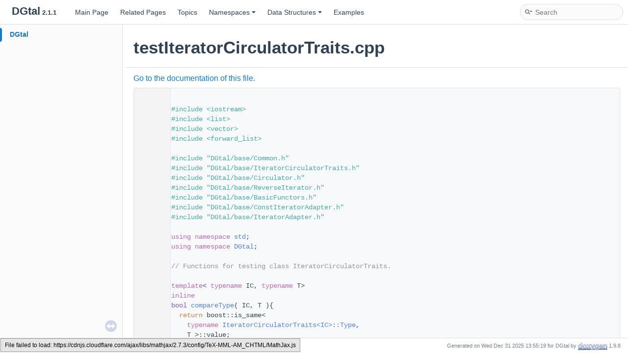

--- FILE ---
content_type: text/html; charset=utf-8
request_url: https://dgtal-team.github.io/doc-nightly/testIteratorCirculatorTraits_8cpp_source.html
body_size: 8065
content:
<!DOCTYPE html PUBLIC "-//W3C//DTD XHTML 1.0 Transitional//EN" "https://www.w3.org/TR/xhtml1/DTD/xhtml1-transitional.dtd">
<html xmlns="http://www.w3.org/1999/xhtml" lang="en-US">
<head>
<meta http-equiv="Content-Type" content="text/xhtml;charset=UTF-8"/>
<meta http-equiv="X-UA-Compatible" content="IE=11"/>
<meta name="generator" content="Doxygen 1.9.8"/>
<meta name="viewport" content="width=device-width, initial-scale=1"/>
<title>DGtal: testIteratorCirculatorTraits.cpp Source File</title>
<link href="tabs.css" rel="stylesheet" type="text/css"/>
<script type="text/javascript" src="jquery.js"></script>
<script type="text/javascript" src="dynsections.js"></script>
<link href="navtree.css" rel="stylesheet" type="text/css"/>
<script type="text/javascript" src="resize.js"></script>
<script type="text/javascript" src="navtreedata.js"></script>
<script type="text/javascript" src="navtree.js"></script>
<link href="search/search.css" rel="stylesheet" type="text/css"/>
<script type="text/javascript" src="search/searchdata.js"></script>
<script type="text/javascript" src="search/search.js"></script>
<script type="text/x-mathjax-config">
MathJax.Hub.Config({
  extensions: ["tex2jax.js", "TeX/AMSmath.js", "TeX/AMSsymbols.js"],
  jax: ["input/TeX","output/HTML-CSS"],
});
</script>
<script type="text/javascript" async="async" src="https://cdnjs.cloudflare.com/ajax/libs/mathjax/2.7.3/MathJax.js?config=TeX-MML-AM_CHTML/MathJax.js"></script>
<link href="doxygen.css" rel="stylesheet" type="text/css" />
<link href="doxygen-awesome.css" rel="stylesheet" type="text/css"/>
</head>
<body>
<div id="top"><!-- do not remove this div, it is closed by doxygen! -->
<div id="titlearea">
<table cellspacing="0" cellpadding="0">
 <tbody>
 <tr id="projectrow">
  <td id="projectalign">
   <div id="projectname">DGtal<span id="projectnumber">&#160;2.1.1</span>
   </div>
  </td>
 </tr>
 </tbody>
</table>
</div>
<!-- end header part -->
<!-- Generated by Doxygen 1.9.8 -->
<script type="text/javascript">
/* @license magnet:?xt=urn:btih:d3d9a9a6595521f9666a5e94cc830dab83b65699&amp;dn=expat.txt MIT */
var searchBox = new SearchBox("searchBox", "search/",'.html');
/* @license-end */
</script>
<script type="text/javascript" src="menudata.js"></script>
<script type="text/javascript" src="menu.js"></script>
<script type="text/javascript">
/* @license magnet:?xt=urn:btih:d3d9a9a6595521f9666a5e94cc830dab83b65699&amp;dn=expat.txt MIT */
$(function() {
  initMenu('',true,false,'search.php','Search');
  $(document).ready(function() { init_search(); });
});
/* @license-end */
</script>
<div id="main-nav"></div>
<script type="text/javascript">
/* @license magnet:?xt=urn:btih:d3d9a9a6595521f9666a5e94cc830dab83b65699&amp;dn=expat.txt MIT */
$(document).ready(function() { init_codefold(0); });
/* @license-end */
</script>
</div><!-- top -->
<div id="side-nav" class="ui-resizable side-nav-resizable">
  <div id="nav-tree">
    <div id="nav-tree-contents">
      <div id="nav-sync" class="sync"></div>
    </div>
  </div>
  <div id="splitbar" style="-moz-user-select:none;" 
       class="ui-resizable-handle">
  </div>
</div>
<script type="text/javascript">
/* @license magnet:?xt=urn:btih:d3d9a9a6595521f9666a5e94cc830dab83b65699&amp;dn=expat.txt MIT */
$(document).ready(function(){initNavTree('testIteratorCirculatorTraits_8cpp_source.html',''); initResizable(); });
/* @license-end */
</script>
<div id="doc-content">
<!-- window showing the filter options -->
<div id="MSearchSelectWindow"
     onmouseover="return searchBox.OnSearchSelectShow()"
     onmouseout="return searchBox.OnSearchSelectHide()"
     onkeydown="return searchBox.OnSearchSelectKey(event)">
</div>

<!-- iframe showing the search results (closed by default) -->
<div id="MSearchResultsWindow">
<div id="MSearchResults">
<div class="SRPage">
<div id="SRIndex">
<div id="SRResults"></div>
<div class="SRStatus" id="Loading">Loading...</div>
<div class="SRStatus" id="Searching">Searching...</div>
<div class="SRStatus" id="NoMatches">No Matches</div>
</div>
</div>
</div>
</div>

<div class="header">
  <div class="headertitle"><div class="title">testIteratorCirculatorTraits.cpp</div></div>
</div><!--header-->
<div class="contents">
<a href="testIteratorCirculatorTraits_8cpp.html">Go to the documentation of this file.</a><div class="fragment"><div class="line"><a id="l00001" name="l00001"></a><span class="lineno">    1</span> </div>
<div class="line"><a id="l00031" name="l00031"></a><span class="lineno">   31</span><span class="preprocessor">#include &lt;iostream&gt;</span></div>
<div class="line"><a id="l00032" name="l00032"></a><span class="lineno">   32</span><span class="preprocessor">#include &lt;list&gt;</span></div>
<div class="line"><a id="l00033" name="l00033"></a><span class="lineno">   33</span><span class="preprocessor">#include &lt;vector&gt;</span></div>
<div class="line"><a id="l00034" name="l00034"></a><span class="lineno">   34</span><span class="preprocessor">#include &lt;forward_list&gt;</span></div>
<div class="line"><a id="l00035" name="l00035"></a><span class="lineno">   35</span> </div>
<div class="line"><a id="l00036" name="l00036"></a><span class="lineno">   36</span><span class="preprocessor">#include &quot;DGtal/base/Common.h&quot;</span></div>
<div class="line"><a id="l00037" name="l00037"></a><span class="lineno">   37</span><span class="preprocessor">#include &quot;DGtal/base/IteratorCirculatorTraits.h&quot;</span></div>
<div class="line"><a id="l00038" name="l00038"></a><span class="lineno">   38</span><span class="preprocessor">#include &quot;DGtal/base/Circulator.h&quot;</span></div>
<div class="line"><a id="l00039" name="l00039"></a><span class="lineno">   39</span><span class="preprocessor">#include &quot;DGtal/base/ReverseIterator.h&quot;</span></div>
<div class="line"><a id="l00040" name="l00040"></a><span class="lineno">   40</span><span class="preprocessor">#include &quot;DGtal/base/BasicFunctors.h&quot;</span></div>
<div class="line"><a id="l00041" name="l00041"></a><span class="lineno">   41</span><span class="preprocessor">#include &quot;DGtal/base/ConstIteratorAdapter.h&quot;</span></div>
<div class="line"><a id="l00042" name="l00042"></a><span class="lineno">   42</span><span class="preprocessor">#include &quot;DGtal/base/IteratorAdapter.h&quot;</span></div>
<div class="line"><a id="l00044" name="l00044"></a><span class="lineno">   44</span> </div>
<div class="line"><a id="l00045" name="l00045"></a><span class="lineno">   45</span><span class="keyword">using namespace </span><a class="code hl_namespace" href="namespacestd.html">std</a>;</div>
<div class="line"><a id="l00046" name="l00046"></a><span class="lineno">   46</span><span class="keyword">using namespace </span><a class="code hl_namespace" href="namespaceDGtal.html">DGtal</a>;</div>
<div class="line"><a id="l00047" name="l00047"></a><span class="lineno">   47</span> </div>
<div class="line"><a id="l00049" name="l00049"></a><span class="lineno">   49</span><span class="comment">// Functions for testing class IteratorCirculatorTraits.</span></div>
<div class="line"><a id="l00051" name="l00051"></a><span class="lineno">   51</span> </div>
<div class="line"><a id="l00057" name="l00057"></a><span class="lineno">   57</span><span class="keyword">template</span>&lt; <span class="keyword">typename</span> IC, <span class="keyword">typename</span> T&gt; </div>
<div class="line"><a id="l00058" name="l00058"></a><span class="lineno">   58</span><span class="keyword">inline</span></div>
<div class="foldopen" id="foldopen00059" data-start="{" data-end="}">
<div class="line"><a id="l00059" name="l00059"></a><span class="lineno"><a class="line" href="testIteratorCirculatorTraits_8cpp.html#a8bb00733d894353caf0928dae8bdac1b">   59</a></span><span class="keywordtype">bool</span> <a class="code hl_function" href="testIteratorCirculatorTraits_8cpp.html#a8bb00733d894353caf0928dae8bdac1b">compareType</a>( IC, T ){</div>
<div class="line"><a id="l00060" name="l00060"></a><span class="lineno">   60</span>  <span class="keywordflow">return</span> boost::is_same&lt; </div>
<div class="line"><a id="l00061" name="l00061"></a><span class="lineno">   61</span>    <span class="keyword">typename</span> <a class="code hl_struct" href="structDGtal_1_1IteratorType.html">IteratorCirculatorTraits&lt;IC&gt;::Type</a>, </div>
<div class="line"><a id="l00062" name="l00062"></a><span class="lineno">   62</span>    T &gt;::value; </div>
<div class="line"><a id="l00063" name="l00063"></a><span class="lineno">   63</span>}</div>
</div>
<div class="line"><a id="l00064" name="l00064"></a><span class="lineno">   64</span> </div>
<div class="line"><a id="l00070" name="l00070"></a><span class="lineno">   70</span><span class="keyword">template</span>&lt; <span class="keyword">typename</span> IC, <span class="keyword">typename</span> T&gt; </div>
<div class="line"><a id="l00071" name="l00071"></a><span class="lineno">   71</span><span class="keyword">inline</span></div>
<div class="foldopen" id="foldopen00072" data-start="{" data-end="}">
<div class="line"><a id="l00072" name="l00072"></a><span class="lineno"><a class="line" href="testIteratorCirculatorTraits_8cpp.html#a1b28fc87d8a17aa0c85fe1d3bb10700a">   72</a></span><span class="keywordtype">bool</span> <a class="code hl_function" href="testIteratorCirculatorTraits_8cpp.html#a1b28fc87d8a17aa0c85fe1d3bb10700a">compareCategory</a>( IC, T ){</div>
<div class="line"><a id="l00073" name="l00073"></a><span class="lineno">   73</span>  <span class="keywordflow">return</span> boost::is_same&lt; </div>
<div class="line"><a id="l00074" name="l00074"></a><span class="lineno">   74</span>    <span class="keyword">typename</span> <a class="code hl_typedef" href="structDGtal_1_1IteratorCirculatorTraits.html#a1491279fa7b50abf25546b9d268134f6">IteratorCirculatorTraits&lt;IC&gt;::Category</a>, </div>
<div class="line"><a id="l00075" name="l00075"></a><span class="lineno">   75</span>    T &gt;::value; </div>
<div class="line"><a id="l00076" name="l00076"></a><span class="lineno">   76</span>}</div>
</div>
<div class="line"><a id="l00077" name="l00077"></a><span class="lineno">   77</span> </div>
<div class="foldopen" id="foldopen00082" data-start="{" data-end="}">
<div class="line"><a id="l00082" name="l00082"></a><span class="lineno"><a class="line" href="testIteratorCirculatorTraits_8cpp.html#a7882b9cf187930be59d3434c568b6621">   82</a></span><span class="keywordtype">bool</span> <a class="code hl_function" href="testIteratorCirculatorTraits_8cpp.html#a7882b9cf187930be59d3434c568b6621">testIteratorCirculatorTraits</a>()</div>
<div class="line"><a id="l00083" name="l00083"></a><span class="lineno">   83</span>{</div>
<div class="line"><a id="l00084" name="l00084"></a><span class="lineno">   84</span>  <span class="keywordtype">unsigned</span> <span class="keywordtype">int</span> nbok = 0;</div>
<div class="line"><a id="l00085" name="l00085"></a><span class="lineno">   85</span>  <span class="keywordtype">unsigned</span> <span class="keywordtype">int</span> nb = 0;</div>
<div class="line"><a id="l00086" name="l00086"></a><span class="lineno">   86</span>  </div>
<div class="line"><a id="l00087" name="l00087"></a><span class="lineno">   87</span>  <a class="code hl_variable" href="namespaceDGtal.html#a8fc7012708b0416880a5c8b12dfdf9dd">trace</a>.<a class="code hl_function" href="classDGtal_1_1Trace.html#a352b7160bf722e2f0bcbee5d0bad6ef3">beginBlock</a> ( <span class="stringliteral">&quot;Testing tags for various (circular) iterators...&quot;</span> );</div>
<div class="line"><a id="l00088" name="l00088"></a><span class="lineno">   88</span> </div>
<div class="line"><a id="l00089" name="l00089"></a><span class="lineno">   89</span>  <span class="comment">//forward list</span></div>
<div class="line"><a id="l00090" name="l00090"></a><span class="lineno">   90</span>  <a class="code hl_variable" href="namespaceDGtal.html#a8fc7012708b0416880a5c8b12dfdf9dd">trace</a>.<a class="code hl_function" href="classDGtal_1_1Trace.html#a9b36f5ab76b1945c8156cb4dba780bfb">info</a>() &lt;&lt; <span class="stringliteral">&quot;forward list&quot;</span> &lt;&lt; std::endl;</div>
<div class="line"><a id="l00091" name="l00091"></a><span class="lineno">   91</span>  std::forward_list&lt;int&gt; fl;</div>
<div class="line"><a id="l00092" name="l00092"></a><span class="lineno">   92</span>  <span class="keywordflow">if</span> ( <a class="code hl_function" href="testIteratorCirculatorTraits_8cpp.html#a8bb00733d894353caf0928dae8bdac1b">compareType</a>( fl.begin(), <a class="code hl_struct" href="structDGtal_1_1IteratorType.html">IteratorType</a>() ) )</div>
<div class="line"><a id="l00093" name="l00093"></a><span class="lineno">   93</span>    nbok++; </div>
<div class="line"><a id="l00094" name="l00094"></a><span class="lineno">   94</span>  nb++; </div>
<div class="line"><a id="l00095" name="l00095"></a><span class="lineno">   95</span>  <a class="code hl_variable" href="namespaceDGtal.html#a8fc7012708b0416880a5c8b12dfdf9dd">trace</a>.<a class="code hl_function" href="classDGtal_1_1Trace.html#a9b36f5ab76b1945c8156cb4dba780bfb">info</a>() &lt;&lt; <span class="stringliteral">&quot;(&quot;</span> &lt;&lt; nbok &lt;&lt; <span class="stringliteral">&quot;/&quot;</span> &lt;&lt; nb &lt;&lt; <span class="stringliteral">&quot;) &quot;</span> &lt;&lt; std::endl;</div>
<div class="line"><a id="l00096" name="l00096"></a><span class="lineno">   96</span>  <span class="keywordflow">if</span> ( <a class="code hl_function" href="testIteratorCirculatorTraits_8cpp.html#a1b28fc87d8a17aa0c85fe1d3bb10700a">compareCategory</a>( fl.begin(), <a class="code hl_struct" href="structDGtal_1_1ForwardCategory.html">ForwardCategory</a>() ) )</div>
<div class="line"><a id="l00097" name="l00097"></a><span class="lineno">   97</span>    nbok++; </div>
<div class="line"><a id="l00098" name="l00098"></a><span class="lineno">   98</span>  nb++; </div>
<div class="line"><a id="l00099" name="l00099"></a><span class="lineno">   99</span>  <a class="code hl_variable" href="namespaceDGtal.html#a8fc7012708b0416880a5c8b12dfdf9dd">trace</a>.<a class="code hl_function" href="classDGtal_1_1Trace.html#a9b36f5ab76b1945c8156cb4dba780bfb">info</a>() &lt;&lt; <span class="stringliteral">&quot;(&quot;</span> &lt;&lt; nbok &lt;&lt; <span class="stringliteral">&quot;/&quot;</span> &lt;&lt; nb &lt;&lt; <span class="stringliteral">&quot;) &quot;</span> &lt;&lt; std::endl;</div>
<div class="line"><a id="l00100" name="l00100"></a><span class="lineno">  100</span>  <a class="code hl_class" href="classDGtal_1_1Circulator.html">Circulator&lt; std::forward_list&lt;int&gt;::iterator</a> &gt; cfl(fl.begin(), fl.begin(), fl.end()); </div>
<div class="line"><a id="l00101" name="l00101"></a><span class="lineno">  101</span>  <span class="keywordflow">if</span> ( <a class="code hl_function" href="testIteratorCirculatorTraits_8cpp.html#a8bb00733d894353caf0928dae8bdac1b">compareType</a>( cfl, <a class="code hl_struct" href="structDGtal_1_1CirculatorType.html">CirculatorType</a>() ) )</div>
<div class="line"><a id="l00102" name="l00102"></a><span class="lineno">  102</span>    nbok++; </div>
<div class="line"><a id="l00103" name="l00103"></a><span class="lineno">  103</span>  nb++; </div>
<div class="line"><a id="l00104" name="l00104"></a><span class="lineno">  104</span>  <a class="code hl_variable" href="namespaceDGtal.html#a8fc7012708b0416880a5c8b12dfdf9dd">trace</a>.<a class="code hl_function" href="classDGtal_1_1Trace.html#a9b36f5ab76b1945c8156cb4dba780bfb">info</a>() &lt;&lt; <span class="stringliteral">&quot;(&quot;</span> &lt;&lt; nbok &lt;&lt; <span class="stringliteral">&quot;/&quot;</span> &lt;&lt; nb &lt;&lt; <span class="stringliteral">&quot;) &quot;</span> &lt;&lt; std::endl;</div>
<div class="line"><a id="l00105" name="l00105"></a><span class="lineno">  105</span>  <span class="keywordflow">if</span> ( <a class="code hl_function" href="testIteratorCirculatorTraits_8cpp.html#a1b28fc87d8a17aa0c85fe1d3bb10700a">compareCategory</a>( cfl, <a class="code hl_struct" href="structDGtal_1_1ForwardCategory.html">ForwardCategory</a>() ) )</div>
<div class="line"><a id="l00106" name="l00106"></a><span class="lineno">  106</span>    nbok++; </div>
<div class="line"><a id="l00107" name="l00107"></a><span class="lineno">  107</span>  nb++; </div>
<div class="line"><a id="l00108" name="l00108"></a><span class="lineno">  108</span>  <a class="code hl_variable" href="namespaceDGtal.html#a8fc7012708b0416880a5c8b12dfdf9dd">trace</a>.<a class="code hl_function" href="classDGtal_1_1Trace.html#a9b36f5ab76b1945c8156cb4dba780bfb">info</a>() &lt;&lt; <span class="stringliteral">&quot;(&quot;</span> &lt;&lt; nbok &lt;&lt; <span class="stringliteral">&quot;/&quot;</span> &lt;&lt; nb &lt;&lt; <span class="stringliteral">&quot;) &quot;</span> &lt;&lt; std::endl;</div>
<div class="line"><a id="l00109" name="l00109"></a><span class="lineno">  109</span>  </div>
<div class="line"><a id="l00110" name="l00110"></a><span class="lineno">  110</span>  <span class="comment">//list</span></div>
<div class="line"><a id="l00111" name="l00111"></a><span class="lineno">  111</span>  <a class="code hl_variable" href="namespaceDGtal.html#a8fc7012708b0416880a5c8b12dfdf9dd">trace</a>.<a class="code hl_function" href="classDGtal_1_1Trace.html#a9b36f5ab76b1945c8156cb4dba780bfb">info</a>() &lt;&lt; <span class="stringliteral">&quot;list&quot;</span> &lt;&lt; std::endl;</div>
<div class="line"><a id="l00112" name="l00112"></a><span class="lineno">  112</span>  std::list&lt;int&gt; bl;</div>
<div class="line"><a id="l00113" name="l00113"></a><span class="lineno">  113</span>  <span class="keywordflow">if</span> ( <a class="code hl_function" href="testIteratorCirculatorTraits_8cpp.html#a8bb00733d894353caf0928dae8bdac1b">compareType</a>( bl.begin(), <a class="code hl_struct" href="structDGtal_1_1IteratorType.html">IteratorType</a>() ) )</div>
<div class="line"><a id="l00114" name="l00114"></a><span class="lineno">  114</span>    nbok++; </div>
<div class="line"><a id="l00115" name="l00115"></a><span class="lineno">  115</span>  nb++; </div>
<div class="line"><a id="l00116" name="l00116"></a><span class="lineno">  116</span>  <a class="code hl_variable" href="namespaceDGtal.html#a8fc7012708b0416880a5c8b12dfdf9dd">trace</a>.<a class="code hl_function" href="classDGtal_1_1Trace.html#a9b36f5ab76b1945c8156cb4dba780bfb">info</a>() &lt;&lt; <span class="stringliteral">&quot;(&quot;</span> &lt;&lt; nbok &lt;&lt; <span class="stringliteral">&quot;/&quot;</span> &lt;&lt; nb &lt;&lt; <span class="stringliteral">&quot;) &quot;</span> &lt;&lt; std::endl;</div>
<div class="line"><a id="l00117" name="l00117"></a><span class="lineno">  117</span>  <span class="keywordflow">if</span> ( <a class="code hl_function" href="testIteratorCirculatorTraits_8cpp.html#a1b28fc87d8a17aa0c85fe1d3bb10700a">compareCategory</a>( bl.begin(), <a class="code hl_struct" href="structDGtal_1_1BidirectionalCategory.html">BidirectionalCategory</a>() ) )</div>
<div class="line"><a id="l00118" name="l00118"></a><span class="lineno">  118</span>    nbok++; </div>
<div class="line"><a id="l00119" name="l00119"></a><span class="lineno">  119</span>  nb++; </div>
<div class="line"><a id="l00120" name="l00120"></a><span class="lineno">  120</span>  <a class="code hl_variable" href="namespaceDGtal.html#a8fc7012708b0416880a5c8b12dfdf9dd">trace</a>.<a class="code hl_function" href="classDGtal_1_1Trace.html#a9b36f5ab76b1945c8156cb4dba780bfb">info</a>() &lt;&lt; <span class="stringliteral">&quot;(&quot;</span> &lt;&lt; nbok &lt;&lt; <span class="stringliteral">&quot;/&quot;</span> &lt;&lt; nb &lt;&lt; <span class="stringliteral">&quot;) &quot;</span> &lt;&lt; std::endl;</div>
<div class="line"><a id="l00121" name="l00121"></a><span class="lineno">  121</span>  <a class="code hl_class" href="classDGtal_1_1Circulator.html">Circulator&lt; std::list&lt;int&gt;::iterator</a> &gt; cbl(bl.begin(), bl.begin(), bl.end()); </div>
<div class="line"><a id="l00122" name="l00122"></a><span class="lineno">  122</span>  <span class="keywordflow">if</span> ( <a class="code hl_function" href="testIteratorCirculatorTraits_8cpp.html#a8bb00733d894353caf0928dae8bdac1b">compareType</a>( cbl, <a class="code hl_struct" href="structDGtal_1_1CirculatorType.html">CirculatorType</a>() ) )</div>
<div class="line"><a id="l00123" name="l00123"></a><span class="lineno">  123</span>    nbok++; </div>
<div class="line"><a id="l00124" name="l00124"></a><span class="lineno">  124</span>  nb++; </div>
<div class="line"><a id="l00125" name="l00125"></a><span class="lineno">  125</span>  <a class="code hl_variable" href="namespaceDGtal.html#a8fc7012708b0416880a5c8b12dfdf9dd">trace</a>.<a class="code hl_function" href="classDGtal_1_1Trace.html#a9b36f5ab76b1945c8156cb4dba780bfb">info</a>() &lt;&lt; <span class="stringliteral">&quot;(&quot;</span> &lt;&lt; nbok &lt;&lt; <span class="stringliteral">&quot;/&quot;</span> &lt;&lt; nb &lt;&lt; <span class="stringliteral">&quot;) &quot;</span> &lt;&lt; std::endl;</div>
<div class="line"><a id="l00126" name="l00126"></a><span class="lineno">  126</span>  <span class="keywordflow">if</span> ( <a class="code hl_function" href="testIteratorCirculatorTraits_8cpp.html#a1b28fc87d8a17aa0c85fe1d3bb10700a">compareCategory</a>( cbl, <a class="code hl_struct" href="structDGtal_1_1BidirectionalCategory.html">BidirectionalCategory</a>() ) )</div>
<div class="line"><a id="l00127" name="l00127"></a><span class="lineno">  127</span>    nbok++; </div>
<div class="line"><a id="l00128" name="l00128"></a><span class="lineno">  128</span>  nb++; </div>
<div class="line"><a id="l00129" name="l00129"></a><span class="lineno">  129</span>  <a class="code hl_variable" href="namespaceDGtal.html#a8fc7012708b0416880a5c8b12dfdf9dd">trace</a>.<a class="code hl_function" href="classDGtal_1_1Trace.html#a9b36f5ab76b1945c8156cb4dba780bfb">info</a>() &lt;&lt; <span class="stringliteral">&quot;(&quot;</span> &lt;&lt; nbok &lt;&lt; <span class="stringliteral">&quot;/&quot;</span> &lt;&lt; nb &lt;&lt; <span class="stringliteral">&quot;) &quot;</span> &lt;&lt; std::endl;</div>
<div class="line"><a id="l00130" name="l00130"></a><span class="lineno">  130</span> </div>
<div class="line"><a id="l00131" name="l00131"></a><span class="lineno">  131</span>  <span class="comment">//vector</span></div>
<div class="line"><a id="l00132" name="l00132"></a><span class="lineno">  132</span>  <a class="code hl_variable" href="namespaceDGtal.html#a8fc7012708b0416880a5c8b12dfdf9dd">trace</a>.<a class="code hl_function" href="classDGtal_1_1Trace.html#a9b36f5ab76b1945c8156cb4dba780bfb">info</a>() &lt;&lt; <span class="stringliteral">&quot;vector&quot;</span> &lt;&lt; std::endl;</div>
<div class="line"><a id="l00133" name="l00133"></a><span class="lineno">  133</span>  std::vector&lt;int&gt; v; </div>
<div class="line"><a id="l00134" name="l00134"></a><span class="lineno">  134</span>  <span class="keywordflow">if</span> ( <a class="code hl_function" href="testIteratorCirculatorTraits_8cpp.html#a8bb00733d894353caf0928dae8bdac1b">compareType</a>( v.begin(), <a class="code hl_struct" href="structDGtal_1_1IteratorType.html">IteratorType</a>() ) )</div>
<div class="line"><a id="l00135" name="l00135"></a><span class="lineno">  135</span>    nbok++; </div>
<div class="line"><a id="l00136" name="l00136"></a><span class="lineno">  136</span>  nb++; </div>
<div class="line"><a id="l00137" name="l00137"></a><span class="lineno">  137</span>  <a class="code hl_variable" href="namespaceDGtal.html#a8fc7012708b0416880a5c8b12dfdf9dd">trace</a>.<a class="code hl_function" href="classDGtal_1_1Trace.html#a9b36f5ab76b1945c8156cb4dba780bfb">info</a>() &lt;&lt; <span class="stringliteral">&quot;(&quot;</span> &lt;&lt; nbok &lt;&lt; <span class="stringliteral">&quot;/&quot;</span> &lt;&lt; nb &lt;&lt; <span class="stringliteral">&quot;) &quot;</span> &lt;&lt; std::endl;</div>
<div class="line"><a id="l00138" name="l00138"></a><span class="lineno">  138</span>  <span class="keywordflow">if</span> ( <a class="code hl_function" href="testIteratorCirculatorTraits_8cpp.html#a1b28fc87d8a17aa0c85fe1d3bb10700a">compareCategory</a>( v.begin(), <a class="code hl_struct" href="structDGtal_1_1RandomAccessCategory.html">RandomAccessCategory</a>() ) )</div>
<div class="line"><a id="l00139" name="l00139"></a><span class="lineno">  139</span>    nbok++; </div>
<div class="line"><a id="l00140" name="l00140"></a><span class="lineno">  140</span>  nb++; </div>
<div class="line"><a id="l00141" name="l00141"></a><span class="lineno">  141</span>  <a class="code hl_variable" href="namespaceDGtal.html#a8fc7012708b0416880a5c8b12dfdf9dd">trace</a>.<a class="code hl_function" href="classDGtal_1_1Trace.html#a9b36f5ab76b1945c8156cb4dba780bfb">info</a>() &lt;&lt; <span class="stringliteral">&quot;(&quot;</span> &lt;&lt; nbok &lt;&lt; <span class="stringliteral">&quot;/&quot;</span> &lt;&lt; nb &lt;&lt; <span class="stringliteral">&quot;) &quot;</span> &lt;&lt; std::endl;</div>
<div class="line"><a id="l00142" name="l00142"></a><span class="lineno">  142</span>  <a class="code hl_class" href="classDGtal_1_1Circulator.html">Circulator&lt; std::vector&lt;int&gt;::iterator</a> &gt; cv(v.begin(), v.begin(), v.end()); </div>
<div class="line"><a id="l00143" name="l00143"></a><span class="lineno">  143</span>  <span class="keywordflow">if</span> ( <a class="code hl_function" href="testIteratorCirculatorTraits_8cpp.html#a8bb00733d894353caf0928dae8bdac1b">compareType</a>( cv, <a class="code hl_struct" href="structDGtal_1_1CirculatorType.html">CirculatorType</a>() ) )</div>
<div class="line"><a id="l00144" name="l00144"></a><span class="lineno">  144</span>    nbok++; </div>
<div class="line"><a id="l00145" name="l00145"></a><span class="lineno">  145</span>  nb++; </div>
<div class="line"><a id="l00146" name="l00146"></a><span class="lineno">  146</span>  <a class="code hl_variable" href="namespaceDGtal.html#a8fc7012708b0416880a5c8b12dfdf9dd">trace</a>.<a class="code hl_function" href="classDGtal_1_1Trace.html#a9b36f5ab76b1945c8156cb4dba780bfb">info</a>() &lt;&lt; <span class="stringliteral">&quot;(&quot;</span> &lt;&lt; nbok &lt;&lt; <span class="stringliteral">&quot;/&quot;</span> &lt;&lt; nb &lt;&lt; <span class="stringliteral">&quot;) &quot;</span> &lt;&lt; std::endl;</div>
<div class="line"><a id="l00147" name="l00147"></a><span class="lineno">  147</span>  <span class="keywordflow">if</span> ( <a class="code hl_function" href="testIteratorCirculatorTraits_8cpp.html#a1b28fc87d8a17aa0c85fe1d3bb10700a">compareCategory</a>( cv, <a class="code hl_struct" href="structDGtal_1_1RandomAccessCategory.html">RandomAccessCategory</a>() ) )</div>
<div class="line"><a id="l00148" name="l00148"></a><span class="lineno">  148</span>    nbok++; </div>
<div class="line"><a id="l00149" name="l00149"></a><span class="lineno">  149</span>  nb++; </div>
<div class="line"><a id="l00150" name="l00150"></a><span class="lineno">  150</span>  <a class="code hl_variable" href="namespaceDGtal.html#a8fc7012708b0416880a5c8b12dfdf9dd">trace</a>.<a class="code hl_function" href="classDGtal_1_1Trace.html#a9b36f5ab76b1945c8156cb4dba780bfb">info</a>() &lt;&lt; <span class="stringliteral">&quot;(&quot;</span> &lt;&lt; nbok &lt;&lt; <span class="stringliteral">&quot;/&quot;</span> &lt;&lt; nb &lt;&lt; <span class="stringliteral">&quot;) &quot;</span> &lt;&lt; std::endl;</div>
<div class="line"><a id="l00151" name="l00151"></a><span class="lineno">  151</span> </div>
<div class="line"><a id="l00152" name="l00152"></a><span class="lineno">  152</span>  <span class="comment">//basic array</span></div>
<div class="line"><a id="l00153" name="l00153"></a><span class="lineno">  153</span>  <a class="code hl_variable" href="namespaceDGtal.html#a8fc7012708b0416880a5c8b12dfdf9dd">trace</a>.<a class="code hl_function" href="classDGtal_1_1Trace.html#a9b36f5ab76b1945c8156cb4dba780bfb">info</a>() &lt;&lt; <span class="stringliteral">&quot;basic array&quot;</span> &lt;&lt; std::endl;</div>
<div class="line"><a id="l00154" name="l00154"></a><span class="lineno">  154</span>  <span class="keywordtype">int</span> t[5] = {1, 2, 3, 4, 5};</div>
<div class="line"><a id="l00155" name="l00155"></a><span class="lineno">  155</span>  <span class="keywordflow">if</span> ( <a class="code hl_function" href="testIteratorCirculatorTraits_8cpp.html#a8bb00733d894353caf0928dae8bdac1b">compareType</a>( t, <a class="code hl_struct" href="structDGtal_1_1IteratorType.html">IteratorType</a>() ) )</div>
<div class="line"><a id="l00156" name="l00156"></a><span class="lineno">  156</span>    nbok++; </div>
<div class="line"><a id="l00157" name="l00157"></a><span class="lineno">  157</span>  nb++; </div>
<div class="line"><a id="l00158" name="l00158"></a><span class="lineno">  158</span>  <a class="code hl_variable" href="namespaceDGtal.html#a8fc7012708b0416880a5c8b12dfdf9dd">trace</a>.<a class="code hl_function" href="classDGtal_1_1Trace.html#a9b36f5ab76b1945c8156cb4dba780bfb">info</a>() &lt;&lt; <span class="stringliteral">&quot;(&quot;</span> &lt;&lt; nbok &lt;&lt; <span class="stringliteral">&quot;/&quot;</span> &lt;&lt; nb &lt;&lt; <span class="stringliteral">&quot;) &quot;</span> &lt;&lt; std::endl;</div>
<div class="line"><a id="l00159" name="l00159"></a><span class="lineno">  159</span>  <span class="keywordflow">if</span> ( <a class="code hl_function" href="testIteratorCirculatorTraits_8cpp.html#a1b28fc87d8a17aa0c85fe1d3bb10700a">compareCategory</a>( t, <a class="code hl_struct" href="structDGtal_1_1RandomAccessCategory.html">RandomAccessCategory</a>() ) )</div>
<div class="line"><a id="l00160" name="l00160"></a><span class="lineno">  160</span>    nbok++; </div>
<div class="line"><a id="l00161" name="l00161"></a><span class="lineno">  161</span>  nb++; </div>
<div class="line"><a id="l00162" name="l00162"></a><span class="lineno">  162</span>  <a class="code hl_variable" href="namespaceDGtal.html#a8fc7012708b0416880a5c8b12dfdf9dd">trace</a>.<a class="code hl_function" href="classDGtal_1_1Trace.html#a9b36f5ab76b1945c8156cb4dba780bfb">info</a>() &lt;&lt; <span class="stringliteral">&quot;(&quot;</span> &lt;&lt; nbok &lt;&lt; <span class="stringliteral">&quot;/&quot;</span> &lt;&lt; nb &lt;&lt; <span class="stringliteral">&quot;) &quot;</span> &lt;&lt; std::endl;</div>
<div class="line"><a id="l00163" name="l00163"></a><span class="lineno">  163</span>  <a class="code hl_class" href="classDGtal_1_1Circulator.html">Circulator&lt; int* &gt;</a> ct(t+1, t, t+5); </div>
<div class="line"><a id="l00164" name="l00164"></a><span class="lineno">  164</span>  <span class="keywordflow">if</span> ( <a class="code hl_function" href="testIteratorCirculatorTraits_8cpp.html#a8bb00733d894353caf0928dae8bdac1b">compareType</a>( ct, <a class="code hl_struct" href="structDGtal_1_1CirculatorType.html">CirculatorType</a>() ) )</div>
<div class="line"><a id="l00165" name="l00165"></a><span class="lineno">  165</span>    nbok++; </div>
<div class="line"><a id="l00166" name="l00166"></a><span class="lineno">  166</span>  nb++; </div>
<div class="line"><a id="l00167" name="l00167"></a><span class="lineno">  167</span>  <a class="code hl_variable" href="namespaceDGtal.html#a8fc7012708b0416880a5c8b12dfdf9dd">trace</a>.<a class="code hl_function" href="classDGtal_1_1Trace.html#a9b36f5ab76b1945c8156cb4dba780bfb">info</a>() &lt;&lt; <span class="stringliteral">&quot;(&quot;</span> &lt;&lt; nbok &lt;&lt; <span class="stringliteral">&quot;/&quot;</span> &lt;&lt; nb &lt;&lt; <span class="stringliteral">&quot;) &quot;</span> &lt;&lt; std::endl;</div>
<div class="line"><a id="l00168" name="l00168"></a><span class="lineno">  168</span>  <span class="keywordflow">if</span> ( <a class="code hl_function" href="testIteratorCirculatorTraits_8cpp.html#a1b28fc87d8a17aa0c85fe1d3bb10700a">compareCategory</a>( ct, <a class="code hl_struct" href="structDGtal_1_1RandomAccessCategory.html">RandomAccessCategory</a>() ) )</div>
<div class="line"><a id="l00169" name="l00169"></a><span class="lineno">  169</span>    nbok++; </div>
<div class="line"><a id="l00170" name="l00170"></a><span class="lineno">  170</span>  nb++; </div>
<div class="line"><a id="l00171" name="l00171"></a><span class="lineno">  171</span>  <a class="code hl_variable" href="namespaceDGtal.html#a8fc7012708b0416880a5c8b12dfdf9dd">trace</a>.<a class="code hl_function" href="classDGtal_1_1Trace.html#a9b36f5ab76b1945c8156cb4dba780bfb">info</a>() &lt;&lt; <span class="stringliteral">&quot;(&quot;</span> &lt;&lt; nbok &lt;&lt; <span class="stringliteral">&quot;/&quot;</span> &lt;&lt; nb &lt;&lt; <span class="stringliteral">&quot;) &quot;</span> &lt;&lt; std::endl;</div>
<div class="line"><a id="l00172" name="l00172"></a><span class="lineno">  172</span> </div>
<div class="line"><a id="l00173" name="l00173"></a><span class="lineno">  173</span>  <a class="code hl_variable" href="namespaceDGtal.html#a8fc7012708b0416880a5c8b12dfdf9dd">trace</a>.<a class="code hl_function" href="classDGtal_1_1Trace.html#afa3a2874289734884107b1ce68ccb93d">endBlock</a>();</div>
<div class="line"><a id="l00174" name="l00174"></a><span class="lineno">  174</span>  </div>
<div class="line"><a id="l00175" name="l00175"></a><span class="lineno">  175</span>  <span class="keywordflow">return</span> (nbok == nb);</div>
<div class="line"><a id="l00176" name="l00176"></a><span class="lineno">  176</span>}</div>
</div>
<div class="line"><a id="l00177" name="l00177"></a><span class="lineno">  177</span> </div>
<div class="foldopen" id="foldopen00182" data-start="{" data-end="}">
<div class="line"><a id="l00182" name="l00182"></a><span class="lineno"><a class="line" href="testIteratorCirculatorTraits_8cpp.html#aa6b0af826b313ca4e845d8ad13929f5d">  182</a></span><span class="keywordtype">bool</span> <a class="code hl_function" href="testIteratorCirculatorTraits_8cpp.html#aa6b0af826b313ca4e845d8ad13929f5d">testIteratorCirculatorTraitsAndAdapters</a>()</div>
<div class="line"><a id="l00183" name="l00183"></a><span class="lineno">  183</span>{</div>
<div class="line"><a id="l00184" name="l00184"></a><span class="lineno">  184</span>  <span class="keywordtype">unsigned</span> <span class="keywordtype">int</span> nbok = 0;</div>
<div class="line"><a id="l00185" name="l00185"></a><span class="lineno">  185</span>  <span class="keywordtype">unsigned</span> <span class="keywordtype">int</span> nb = 0;</div>
<div class="line"><a id="l00186" name="l00186"></a><span class="lineno">  186</span>  </div>
<div class="line"><a id="l00187" name="l00187"></a><span class="lineno">  187</span>  <a class="code hl_variable" href="namespaceDGtal.html#a8fc7012708b0416880a5c8b12dfdf9dd">trace</a>.<a class="code hl_function" href="classDGtal_1_1Trace.html#a352b7160bf722e2f0bcbee5d0bad6ef3">beginBlock</a> ( <span class="stringliteral">&quot;Testing tags for adapters (ReverseIterator, (Const)IteratorAdapter) &quot;</span> );</div>
<div class="line"><a id="l00188" name="l00188"></a><span class="lineno">  188</span> </div>
<div class="line"><a id="l00189" name="l00189"></a><span class="lineno">  189</span>  <span class="keywordtype">int</span> t[5] = {1, 2, 3, 4, 5};</div>
<div class="line"><a id="l00190" name="l00190"></a><span class="lineno">  190</span>  <span class="comment">//reverse</span></div>
<div class="line"><a id="l00191" name="l00191"></a><span class="lineno">  191</span>  <a class="code hl_variable" href="namespaceDGtal.html#a8fc7012708b0416880a5c8b12dfdf9dd">trace</a>.<a class="code hl_function" href="classDGtal_1_1Trace.html#a9b36f5ab76b1945c8156cb4dba780bfb">info</a>() &lt;&lt; <span class="stringliteral">&quot;ReverseIterator&quot;</span> &lt;&lt; std::endl;</div>
<div class="line"><a id="l00192" name="l00192"></a><span class="lineno">  192</span>  <span class="keyword">typedef</span> <a class="code hl_class" href="classDGtal_1_1ReverseIterator.html">ReverseIterator&lt; int* &gt;</a> RI; </div>
<div class="line"><a id="l00193" name="l00193"></a><span class="lineno">  193</span>  RI rt(t+5); </div>
<div class="line"><a id="l00194" name="l00194"></a><span class="lineno">  194</span>  <span class="keywordflow">if</span> ( <a class="code hl_function" href="testIteratorCirculatorTraits_8cpp.html#a8bb00733d894353caf0928dae8bdac1b">compareType</a>( rt, <a class="code hl_struct" href="structDGtal_1_1IteratorType.html">IteratorType</a>() ) )</div>
<div class="line"><a id="l00195" name="l00195"></a><span class="lineno">  195</span>    nbok++; </div>
<div class="line"><a id="l00196" name="l00196"></a><span class="lineno">  196</span>  nb++; </div>
<div class="line"><a id="l00197" name="l00197"></a><span class="lineno">  197</span>  <a class="code hl_variable" href="namespaceDGtal.html#a8fc7012708b0416880a5c8b12dfdf9dd">trace</a>.<a class="code hl_function" href="classDGtal_1_1Trace.html#a9b36f5ab76b1945c8156cb4dba780bfb">info</a>() &lt;&lt; <span class="stringliteral">&quot;(&quot;</span> &lt;&lt; nbok &lt;&lt; <span class="stringliteral">&quot;/&quot;</span> &lt;&lt; nb &lt;&lt; <span class="stringliteral">&quot;) &quot;</span> &lt;&lt; std::endl;</div>
<div class="line"><a id="l00198" name="l00198"></a><span class="lineno">  198</span>  <span class="keywordflow">if</span> ( <a class="code hl_function" href="testIteratorCirculatorTraits_8cpp.html#a1b28fc87d8a17aa0c85fe1d3bb10700a">compareCategory</a>( rt, <a class="code hl_struct" href="structDGtal_1_1RandomAccessCategory.html">RandomAccessCategory</a>() ) )</div>
<div class="line"><a id="l00199" name="l00199"></a><span class="lineno">  199</span>    nbok++; </div>
<div class="line"><a id="l00200" name="l00200"></a><span class="lineno">  200</span>  nb++; </div>
<div class="line"><a id="l00201" name="l00201"></a><span class="lineno">  201</span>  <a class="code hl_variable" href="namespaceDGtal.html#a8fc7012708b0416880a5c8b12dfdf9dd">trace</a>.<a class="code hl_function" href="classDGtal_1_1Trace.html#a9b36f5ab76b1945c8156cb4dba780bfb">info</a>() &lt;&lt; <span class="stringliteral">&quot;(&quot;</span> &lt;&lt; nbok &lt;&lt; <span class="stringliteral">&quot;/&quot;</span> &lt;&lt; nb &lt;&lt; <span class="stringliteral">&quot;) &quot;</span> &lt;&lt; std::endl;</div>
<div class="line"><a id="l00202" name="l00202"></a><span class="lineno">  202</span>  <span class="comment">//const adapter</span></div>
<div class="line"><a id="l00203" name="l00203"></a><span class="lineno">  203</span>  <a class="code hl_variable" href="namespaceDGtal.html#a8fc7012708b0416880a5c8b12dfdf9dd">trace</a>.<a class="code hl_function" href="classDGtal_1_1Trace.html#a9b36f5ab76b1945c8156cb4dba780bfb">info</a>() &lt;&lt; <span class="stringliteral">&quot;ConstIteratorAdapter&quot;</span> &lt;&lt; std::endl;</div>
<div class="line"><a id="l00204" name="l00204"></a><span class="lineno">  204</span>  <span class="keyword">typedef</span> <a class="code hl_class" href="classDGtal_1_1ConstIteratorAdapter.html">ConstIteratorAdapter&lt; int*, functors::Identity, int &gt;</a> IA1; </div>
<div class="line"><a id="l00205" name="l00205"></a><span class="lineno">  205</span>  IA1 at1( t, <a class="code hl_struct" href="structDGtal_1_1functors_1_1Identity.html">functors::Identity</a>() ); </div>
<div class="line"><a id="l00206" name="l00206"></a><span class="lineno">  206</span>  <span class="keywordflow">if</span> ( <a class="code hl_function" href="testIteratorCirculatorTraits_8cpp.html#a8bb00733d894353caf0928dae8bdac1b">compareType</a>( at1, <a class="code hl_struct" href="structDGtal_1_1IteratorType.html">IteratorType</a>() ) )</div>
<div class="line"><a id="l00207" name="l00207"></a><span class="lineno">  207</span>    nbok++; </div>
<div class="line"><a id="l00208" name="l00208"></a><span class="lineno">  208</span>  nb++; </div>
<div class="line"><a id="l00209" name="l00209"></a><span class="lineno">  209</span>  <a class="code hl_variable" href="namespaceDGtal.html#a8fc7012708b0416880a5c8b12dfdf9dd">trace</a>.<a class="code hl_function" href="classDGtal_1_1Trace.html#a9b36f5ab76b1945c8156cb4dba780bfb">info</a>() &lt;&lt; <span class="stringliteral">&quot;(&quot;</span> &lt;&lt; nbok &lt;&lt; <span class="stringliteral">&quot;/&quot;</span> &lt;&lt; nb &lt;&lt; <span class="stringliteral">&quot;) &quot;</span> &lt;&lt; std::endl;</div>
<div class="line"><a id="l00210" name="l00210"></a><span class="lineno">  210</span>  <span class="keywordflow">if</span> ( <a class="code hl_function" href="testIteratorCirculatorTraits_8cpp.html#a1b28fc87d8a17aa0c85fe1d3bb10700a">compareCategory</a>( at1, <a class="code hl_struct" href="structDGtal_1_1RandomAccessCategory.html">RandomAccessCategory</a>() ) )</div>
<div class="line"><a id="l00211" name="l00211"></a><span class="lineno">  211</span>    nbok++; </div>
<div class="line"><a id="l00212" name="l00212"></a><span class="lineno">  212</span>  nb++; </div>
<div class="line"><a id="l00213" name="l00213"></a><span class="lineno">  213</span>  <a class="code hl_variable" href="namespaceDGtal.html#a8fc7012708b0416880a5c8b12dfdf9dd">trace</a>.<a class="code hl_function" href="classDGtal_1_1Trace.html#a9b36f5ab76b1945c8156cb4dba780bfb">info</a>() &lt;&lt; <span class="stringliteral">&quot;(&quot;</span> &lt;&lt; nbok &lt;&lt; <span class="stringliteral">&quot;/&quot;</span> &lt;&lt; nb &lt;&lt; <span class="stringliteral">&quot;) &quot;</span> &lt;&lt; std::endl;</div>
<div class="line"><a id="l00214" name="l00214"></a><span class="lineno">  214</span>  <span class="comment">//adapter</span></div>
<div class="line"><a id="l00215" name="l00215"></a><span class="lineno">  215</span>  <a class="code hl_variable" href="namespaceDGtal.html#a8fc7012708b0416880a5c8b12dfdf9dd">trace</a>.<a class="code hl_function" href="classDGtal_1_1Trace.html#a9b36f5ab76b1945c8156cb4dba780bfb">info</a>() &lt;&lt; <span class="stringliteral">&quot;IteratorAdapter&quot;</span> &lt;&lt; std::endl;</div>
<div class="line"><a id="l00216" name="l00216"></a><span class="lineno">  216</span>  <span class="keyword">typedef</span> <a class="code hl_class" href="classDGtal_1_1IteratorAdapter.html">IteratorAdapter&lt; int*, functors::Identity, int &gt;</a> IA2; </div>
<div class="line"><a id="l00217" name="l00217"></a><span class="lineno">  217</span>  IA2 at2( t, <a class="code hl_struct" href="structDGtal_1_1functors_1_1Identity.html">functors::Identity</a>() ); </div>
<div class="line"><a id="l00218" name="l00218"></a><span class="lineno">  218</span>  <span class="keywordflow">if</span> ( <a class="code hl_function" href="testIteratorCirculatorTraits_8cpp.html#a8bb00733d894353caf0928dae8bdac1b">compareType</a>( at2, <a class="code hl_struct" href="structDGtal_1_1IteratorType.html">IteratorType</a>() ) )</div>
<div class="line"><a id="l00219" name="l00219"></a><span class="lineno">  219</span>    nbok++; </div>
<div class="line"><a id="l00220" name="l00220"></a><span class="lineno">  220</span>  nb++; </div>
<div class="line"><a id="l00221" name="l00221"></a><span class="lineno">  221</span>  <a class="code hl_variable" href="namespaceDGtal.html#a8fc7012708b0416880a5c8b12dfdf9dd">trace</a>.<a class="code hl_function" href="classDGtal_1_1Trace.html#a9b36f5ab76b1945c8156cb4dba780bfb">info</a>() &lt;&lt; <span class="stringliteral">&quot;(&quot;</span> &lt;&lt; nbok &lt;&lt; <span class="stringliteral">&quot;/&quot;</span> &lt;&lt; nb &lt;&lt; <span class="stringliteral">&quot;) &quot;</span> &lt;&lt; std::endl;</div>
<div class="line"><a id="l00222" name="l00222"></a><span class="lineno">  222</span>  <span class="keywordflow">if</span> ( <a class="code hl_function" href="testIteratorCirculatorTraits_8cpp.html#a1b28fc87d8a17aa0c85fe1d3bb10700a">compareCategory</a>( at2, <a class="code hl_struct" href="structDGtal_1_1RandomAccessCategory.html">RandomAccessCategory</a>() ) )</div>
<div class="line"><a id="l00223" name="l00223"></a><span class="lineno">  223</span>    nbok++; </div>
<div class="line"><a id="l00224" name="l00224"></a><span class="lineno">  224</span>  nb++; </div>
<div class="line"><a id="l00225" name="l00225"></a><span class="lineno">  225</span>  <a class="code hl_variable" href="namespaceDGtal.html#a8fc7012708b0416880a5c8b12dfdf9dd">trace</a>.<a class="code hl_function" href="classDGtal_1_1Trace.html#a9b36f5ab76b1945c8156cb4dba780bfb">info</a>() &lt;&lt; <span class="stringliteral">&quot;(&quot;</span> &lt;&lt; nbok &lt;&lt; <span class="stringliteral">&quot;/&quot;</span> &lt;&lt; nb &lt;&lt; <span class="stringliteral">&quot;) &quot;</span> &lt;&lt; std::endl;</div>
<div class="line"><a id="l00226" name="l00226"></a><span class="lineno">  226</span> </div>
<div class="line"><a id="l00227" name="l00227"></a><span class="lineno">  227</span>  <span class="comment">//with circulators</span></div>
<div class="line"><a id="l00228" name="l00228"></a><span class="lineno">  228</span>  <span class="keyword">typedef</span> <a class="code hl_class" href="classDGtal_1_1Circulator.html">Circulator&lt; int* &gt;</a> CI; </div>
<div class="line"><a id="l00229" name="l00229"></a><span class="lineno">  229</span> </div>
<div class="line"><a id="l00230" name="l00230"></a><span class="lineno">  230</span>  <span class="comment">//reverse circ, circ reverse,</span></div>
<div class="line"><a id="l00231" name="l00231"></a><span class="lineno">  231</span>  <a class="code hl_variable" href="namespaceDGtal.html#a8fc7012708b0416880a5c8b12dfdf9dd">trace</a>.<a class="code hl_function" href="classDGtal_1_1Trace.html#a9b36f5ab76b1945c8156cb4dba780bfb">info</a>() &lt;&lt; <span class="stringliteral">&quot;ReverseIterator&lt;Circulator&gt; and Circulator&lt;ReverseIterator&gt;&quot;</span> &lt;&lt; std::endl; </div>
<div class="line"><a id="l00232" name="l00232"></a><span class="lineno">  232</span>  <a class="code hl_class" href="classDGtal_1_1Circulator.html">Circulator&lt; RI &gt;</a> crt( rt, RI(t+5), RI(t) ); </div>
<div class="line"><a id="l00233" name="l00233"></a><span class="lineno">  233</span>  <span class="keywordflow">if</span> ( <a class="code hl_function" href="testIteratorCirculatorTraits_8cpp.html#a8bb00733d894353caf0928dae8bdac1b">compareType</a>( crt, <a class="code hl_struct" href="structDGtal_1_1CirculatorType.html">CirculatorType</a>() ) )</div>
<div class="line"><a id="l00234" name="l00234"></a><span class="lineno">  234</span>    nbok++; </div>
<div class="line"><a id="l00235" name="l00235"></a><span class="lineno">  235</span>  nb++; </div>
<div class="line"><a id="l00236" name="l00236"></a><span class="lineno">  236</span>  <a class="code hl_variable" href="namespaceDGtal.html#a8fc7012708b0416880a5c8b12dfdf9dd">trace</a>.<a class="code hl_function" href="classDGtal_1_1Trace.html#a9b36f5ab76b1945c8156cb4dba780bfb">info</a>() &lt;&lt; <span class="stringliteral">&quot;(&quot;</span> &lt;&lt; nbok &lt;&lt; <span class="stringliteral">&quot;/&quot;</span> &lt;&lt; nb &lt;&lt; <span class="stringliteral">&quot;) &quot;</span> &lt;&lt; std::endl;</div>
<div class="line"><a id="l00237" name="l00237"></a><span class="lineno">  237</span>  <span class="keywordflow">if</span> ( <a class="code hl_function" href="testIteratorCirculatorTraits_8cpp.html#a1b28fc87d8a17aa0c85fe1d3bb10700a">compareCategory</a>( crt, <a class="code hl_struct" href="structDGtal_1_1RandomAccessCategory.html">RandomAccessCategory</a>() ) )</div>
<div class="line"><a id="l00238" name="l00238"></a><span class="lineno">  238</span>    nbok++; </div>
<div class="line"><a id="l00239" name="l00239"></a><span class="lineno">  239</span>  nb++; </div>
<div class="line"><a id="l00240" name="l00240"></a><span class="lineno">  240</span>  <a class="code hl_variable" href="namespaceDGtal.html#a8fc7012708b0416880a5c8b12dfdf9dd">trace</a>.<a class="code hl_function" href="classDGtal_1_1Trace.html#a9b36f5ab76b1945c8156cb4dba780bfb">info</a>() &lt;&lt; <span class="stringliteral">&quot;(&quot;</span> &lt;&lt; nbok &lt;&lt; <span class="stringliteral">&quot;/&quot;</span> &lt;&lt; nb &lt;&lt; <span class="stringliteral">&quot;) &quot;</span> &lt;&lt; std::endl;</div>
<div class="line"><a id="l00241" name="l00241"></a><span class="lineno">  241</span>  <a class="code hl_class" href="classDGtal_1_1ReverseIterator.html">ReverseIterator&lt; CI &gt;</a> rct( CI(t+5, t, t+5) ); </div>
<div class="line"><a id="l00242" name="l00242"></a><span class="lineno">  242</span>  <span class="keywordflow">if</span> ( <a class="code hl_function" href="testIteratorCirculatorTraits_8cpp.html#a8bb00733d894353caf0928dae8bdac1b">compareType</a>( rct, <a class="code hl_struct" href="structDGtal_1_1CirculatorType.html">CirculatorType</a>() ) )</div>
<div class="line"><a id="l00243" name="l00243"></a><span class="lineno">  243</span>    nbok++; </div>
<div class="line"><a id="l00244" name="l00244"></a><span class="lineno">  244</span>  nb++; </div>
<div class="line"><a id="l00245" name="l00245"></a><span class="lineno">  245</span>  <a class="code hl_variable" href="namespaceDGtal.html#a8fc7012708b0416880a5c8b12dfdf9dd">trace</a>.<a class="code hl_function" href="classDGtal_1_1Trace.html#a9b36f5ab76b1945c8156cb4dba780bfb">info</a>() &lt;&lt; <span class="stringliteral">&quot;(&quot;</span> &lt;&lt; nbok &lt;&lt; <span class="stringliteral">&quot;/&quot;</span> &lt;&lt; nb &lt;&lt; <span class="stringliteral">&quot;) &quot;</span> &lt;&lt; std::endl;</div>
<div class="line"><a id="l00246" name="l00246"></a><span class="lineno">  246</span>  <span class="keywordflow">if</span> ( <a class="code hl_function" href="testIteratorCirculatorTraits_8cpp.html#a1b28fc87d8a17aa0c85fe1d3bb10700a">compareCategory</a>( rct, <a class="code hl_struct" href="structDGtal_1_1RandomAccessCategory.html">RandomAccessCategory</a>() ) )</div>
<div class="line"><a id="l00247" name="l00247"></a><span class="lineno">  247</span>    nbok++; </div>
<div class="line"><a id="l00248" name="l00248"></a><span class="lineno">  248</span>  nb++; </div>
<div class="line"><a id="l00249" name="l00249"></a><span class="lineno">  249</span>  <a class="code hl_variable" href="namespaceDGtal.html#a8fc7012708b0416880a5c8b12dfdf9dd">trace</a>.<a class="code hl_function" href="classDGtal_1_1Trace.html#a9b36f5ab76b1945c8156cb4dba780bfb">info</a>() &lt;&lt; <span class="stringliteral">&quot;(&quot;</span> &lt;&lt; nbok &lt;&lt; <span class="stringliteral">&quot;/&quot;</span> &lt;&lt; nb &lt;&lt; <span class="stringliteral">&quot;) &quot;</span> &lt;&lt; std::endl;</div>
<div class="line"><a id="l00250" name="l00250"></a><span class="lineno">  250</span> </div>
<div class="line"><a id="l00251" name="l00251"></a><span class="lineno">  251</span>  <span class="comment">//const iterator adapter circ, circ const iterator adapter</span></div>
<div class="line"><a id="l00252" name="l00252"></a><span class="lineno">  252</span>  <a class="code hl_variable" href="namespaceDGtal.html#a8fc7012708b0416880a5c8b12dfdf9dd">trace</a>.<a class="code hl_function" href="classDGtal_1_1Trace.html#a9b36f5ab76b1945c8156cb4dba780bfb">info</a>() &lt;&lt; <span class="stringliteral">&quot;ConstIteratorAdapter of Circulator and Circulator of ConstIteratorAdapter&quot;</span> &lt;&lt; std::endl; </div>
<div class="line"><a id="l00253" name="l00253"></a><span class="lineno">  253</span>  <a class="code hl_class" href="classDGtal_1_1Circulator.html">Circulator&lt; IA1 &gt;</a> cat1( at1, at1, IA1(t+5, <a class="code hl_struct" href="structDGtal_1_1functors_1_1Identity.html">functors::Identity</a>()) ); </div>
<div class="line"><a id="l00254" name="l00254"></a><span class="lineno">  254</span>  <span class="keywordflow">if</span> ( <a class="code hl_function" href="testIteratorCirculatorTraits_8cpp.html#a8bb00733d894353caf0928dae8bdac1b">compareType</a>( cat1, <a class="code hl_struct" href="structDGtal_1_1CirculatorType.html">CirculatorType</a>() ) )</div>
<div class="line"><a id="l00255" name="l00255"></a><span class="lineno">  255</span>    nbok++; </div>
<div class="line"><a id="l00256" name="l00256"></a><span class="lineno">  256</span>  nb++; </div>
<div class="line"><a id="l00257" name="l00257"></a><span class="lineno">  257</span>  <a class="code hl_variable" href="namespaceDGtal.html#a8fc7012708b0416880a5c8b12dfdf9dd">trace</a>.<a class="code hl_function" href="classDGtal_1_1Trace.html#a9b36f5ab76b1945c8156cb4dba780bfb">info</a>() &lt;&lt; <span class="stringliteral">&quot;(&quot;</span> &lt;&lt; nbok &lt;&lt; <span class="stringliteral">&quot;/&quot;</span> &lt;&lt; nb &lt;&lt; <span class="stringliteral">&quot;) &quot;</span> &lt;&lt; std::endl;</div>
<div class="line"><a id="l00258" name="l00258"></a><span class="lineno">  258</span>  <span class="keywordflow">if</span> ( <a class="code hl_function" href="testIteratorCirculatorTraits_8cpp.html#a1b28fc87d8a17aa0c85fe1d3bb10700a">compareCategory</a>( cat1, <a class="code hl_struct" href="structDGtal_1_1RandomAccessCategory.html">RandomAccessCategory</a>() ) )</div>
<div class="line"><a id="l00259" name="l00259"></a><span class="lineno">  259</span>    nbok++; </div>
<div class="line"><a id="l00260" name="l00260"></a><span class="lineno">  260</span>  nb++; </div>
<div class="line"><a id="l00261" name="l00261"></a><span class="lineno">  261</span>  <a class="code hl_variable" href="namespaceDGtal.html#a8fc7012708b0416880a5c8b12dfdf9dd">trace</a>.<a class="code hl_function" href="classDGtal_1_1Trace.html#a9b36f5ab76b1945c8156cb4dba780bfb">info</a>() &lt;&lt; <span class="stringliteral">&quot;(&quot;</span> &lt;&lt; nbok &lt;&lt; <span class="stringliteral">&quot;/&quot;</span> &lt;&lt; nb &lt;&lt; <span class="stringliteral">&quot;) &quot;</span> &lt;&lt; std::endl;</div>
<div class="line"><a id="l00262" name="l00262"></a><span class="lineno">  262</span>  <a class="code hl_class" href="classDGtal_1_1ConstIteratorAdapter.html">ConstIteratorAdapter&lt; CI, functors::Identity, int &gt;</a> a1ct( CI(t+5, t, t+5), <a class="code hl_struct" href="structDGtal_1_1functors_1_1Identity.html">functors::Identity</a>() ); </div>
<div class="line"><a id="l00263" name="l00263"></a><span class="lineno">  263</span>  <span class="keywordflow">if</span> ( <a class="code hl_function" href="testIteratorCirculatorTraits_8cpp.html#a8bb00733d894353caf0928dae8bdac1b">compareType</a>( a1ct, <a class="code hl_struct" href="structDGtal_1_1CirculatorType.html">CirculatorType</a>() ) )</div>
<div class="line"><a id="l00264" name="l00264"></a><span class="lineno">  264</span>    nbok++; </div>
<div class="line"><a id="l00265" name="l00265"></a><span class="lineno">  265</span>  nb++; </div>
<div class="line"><a id="l00266" name="l00266"></a><span class="lineno">  266</span>  <a class="code hl_variable" href="namespaceDGtal.html#a8fc7012708b0416880a5c8b12dfdf9dd">trace</a>.<a class="code hl_function" href="classDGtal_1_1Trace.html#a9b36f5ab76b1945c8156cb4dba780bfb">info</a>() &lt;&lt; <span class="stringliteral">&quot;(&quot;</span> &lt;&lt; nbok &lt;&lt; <span class="stringliteral">&quot;/&quot;</span> &lt;&lt; nb &lt;&lt; <span class="stringliteral">&quot;) &quot;</span> &lt;&lt; std::endl;</div>
<div class="line"><a id="l00267" name="l00267"></a><span class="lineno">  267</span>  <span class="keywordflow">if</span> ( <a class="code hl_function" href="testIteratorCirculatorTraits_8cpp.html#a1b28fc87d8a17aa0c85fe1d3bb10700a">compareCategory</a>( a1ct, <a class="code hl_struct" href="structDGtal_1_1RandomAccessCategory.html">RandomAccessCategory</a>() ) )</div>
<div class="line"><a id="l00268" name="l00268"></a><span class="lineno">  268</span>    nbok++; </div>
<div class="line"><a id="l00269" name="l00269"></a><span class="lineno">  269</span>  nb++; </div>
<div class="line"><a id="l00270" name="l00270"></a><span class="lineno">  270</span>  <a class="code hl_variable" href="namespaceDGtal.html#a8fc7012708b0416880a5c8b12dfdf9dd">trace</a>.<a class="code hl_function" href="classDGtal_1_1Trace.html#a9b36f5ab76b1945c8156cb4dba780bfb">info</a>() &lt;&lt; <span class="stringliteral">&quot;(&quot;</span> &lt;&lt; nbok &lt;&lt; <span class="stringliteral">&quot;/&quot;</span> &lt;&lt; nb &lt;&lt; <span class="stringliteral">&quot;) &quot;</span> &lt;&lt; std::endl;</div>
<div class="line"><a id="l00271" name="l00271"></a><span class="lineno">  271</span> </div>
<div class="line"><a id="l00272" name="l00272"></a><span class="lineno">  272</span>  <span class="comment">//iterator adapter circ, circ iterator adapter</span></div>
<div class="line"><a id="l00273" name="l00273"></a><span class="lineno">  273</span>  <a class="code hl_variable" href="namespaceDGtal.html#a8fc7012708b0416880a5c8b12dfdf9dd">trace</a>.<a class="code hl_function" href="classDGtal_1_1Trace.html#a9b36f5ab76b1945c8156cb4dba780bfb">info</a>() &lt;&lt; <span class="stringliteral">&quot;IteratorAdapter of Circulator and Circulator of IteratorAdapter&quot;</span> &lt;&lt; std::endl; </div>
<div class="line"><a id="l00274" name="l00274"></a><span class="lineno">  274</span>  <a class="code hl_class" href="classDGtal_1_1Circulator.html">Circulator&lt; IA2 &gt;</a> cat2( at2, at2, IA2(t+5, <a class="code hl_struct" href="structDGtal_1_1functors_1_1Identity.html">functors::Identity</a>()) ); </div>
<div class="line"><a id="l00275" name="l00275"></a><span class="lineno">  275</span>  <span class="keywordflow">if</span> ( <a class="code hl_function" href="testIteratorCirculatorTraits_8cpp.html#a8bb00733d894353caf0928dae8bdac1b">compareType</a>( cat2, <a class="code hl_struct" href="structDGtal_1_1CirculatorType.html">CirculatorType</a>() ) )</div>
<div class="line"><a id="l00276" name="l00276"></a><span class="lineno">  276</span>    nbok++; </div>
<div class="line"><a id="l00277" name="l00277"></a><span class="lineno">  277</span>  nb++; </div>
<div class="line"><a id="l00278" name="l00278"></a><span class="lineno">  278</span>  <a class="code hl_variable" href="namespaceDGtal.html#a8fc7012708b0416880a5c8b12dfdf9dd">trace</a>.<a class="code hl_function" href="classDGtal_1_1Trace.html#a9b36f5ab76b1945c8156cb4dba780bfb">info</a>() &lt;&lt; <span class="stringliteral">&quot;(&quot;</span> &lt;&lt; nbok &lt;&lt; <span class="stringliteral">&quot;/&quot;</span> &lt;&lt; nb &lt;&lt; <span class="stringliteral">&quot;) &quot;</span> &lt;&lt; std::endl;</div>
<div class="line"><a id="l00279" name="l00279"></a><span class="lineno">  279</span>  <span class="keywordflow">if</span> ( <a class="code hl_function" href="testIteratorCirculatorTraits_8cpp.html#a1b28fc87d8a17aa0c85fe1d3bb10700a">compareCategory</a>( cat2, <a class="code hl_struct" href="structDGtal_1_1RandomAccessCategory.html">RandomAccessCategory</a>() ) )</div>
<div class="line"><a id="l00280" name="l00280"></a><span class="lineno">  280</span>    nbok++; </div>
<div class="line"><a id="l00281" name="l00281"></a><span class="lineno">  281</span>  nb++; </div>
<div class="line"><a id="l00282" name="l00282"></a><span class="lineno">  282</span>  <a class="code hl_variable" href="namespaceDGtal.html#a8fc7012708b0416880a5c8b12dfdf9dd">trace</a>.<a class="code hl_function" href="classDGtal_1_1Trace.html#a9b36f5ab76b1945c8156cb4dba780bfb">info</a>() &lt;&lt; <span class="stringliteral">&quot;(&quot;</span> &lt;&lt; nbok &lt;&lt; <span class="stringliteral">&quot;/&quot;</span> &lt;&lt; nb &lt;&lt; <span class="stringliteral">&quot;) &quot;</span> &lt;&lt; std::endl;</div>
<div class="line"><a id="l00283" name="l00283"></a><span class="lineno">  283</span>  <a class="code hl_class" href="classDGtal_1_1ConstIteratorAdapter.html">ConstIteratorAdapter&lt; CI, functors::Identity, int &gt;</a> a2ct( CI(t+5, t, t+5), <a class="code hl_struct" href="structDGtal_1_1functors_1_1Identity.html">functors::Identity</a>() ); </div>
<div class="line"><a id="l00284" name="l00284"></a><span class="lineno">  284</span>  <span class="keywordflow">if</span> ( <a class="code hl_function" href="testIteratorCirculatorTraits_8cpp.html#a8bb00733d894353caf0928dae8bdac1b">compareType</a>( a2ct, <a class="code hl_struct" href="structDGtal_1_1CirculatorType.html">CirculatorType</a>() ) )</div>
<div class="line"><a id="l00285" name="l00285"></a><span class="lineno">  285</span>    nbok++; </div>
<div class="line"><a id="l00286" name="l00286"></a><span class="lineno">  286</span>  nb++; </div>
<div class="line"><a id="l00287" name="l00287"></a><span class="lineno">  287</span>  <a class="code hl_variable" href="namespaceDGtal.html#a8fc7012708b0416880a5c8b12dfdf9dd">trace</a>.<a class="code hl_function" href="classDGtal_1_1Trace.html#a9b36f5ab76b1945c8156cb4dba780bfb">info</a>() &lt;&lt; <span class="stringliteral">&quot;(&quot;</span> &lt;&lt; nbok &lt;&lt; <span class="stringliteral">&quot;/&quot;</span> &lt;&lt; nb &lt;&lt; <span class="stringliteral">&quot;) &quot;</span> &lt;&lt; std::endl;</div>
<div class="line"><a id="l00288" name="l00288"></a><span class="lineno">  288</span>  <span class="keywordflow">if</span> ( <a class="code hl_function" href="testIteratorCirculatorTraits_8cpp.html#a1b28fc87d8a17aa0c85fe1d3bb10700a">compareCategory</a>( a2ct, <a class="code hl_struct" href="structDGtal_1_1RandomAccessCategory.html">RandomAccessCategory</a>() ) )</div>
<div class="line"><a id="l00289" name="l00289"></a><span class="lineno">  289</span>    nbok++; </div>
<div class="line"><a id="l00290" name="l00290"></a><span class="lineno">  290</span>  nb++; </div>
<div class="line"><a id="l00291" name="l00291"></a><span class="lineno">  291</span>  <a class="code hl_variable" href="namespaceDGtal.html#a8fc7012708b0416880a5c8b12dfdf9dd">trace</a>.<a class="code hl_function" href="classDGtal_1_1Trace.html#a9b36f5ab76b1945c8156cb4dba780bfb">info</a>() &lt;&lt; <span class="stringliteral">&quot;(&quot;</span> &lt;&lt; nbok &lt;&lt; <span class="stringliteral">&quot;/&quot;</span> &lt;&lt; nb &lt;&lt; <span class="stringliteral">&quot;) &quot;</span> &lt;&lt; std::endl;</div>
<div class="line"><a id="l00292" name="l00292"></a><span class="lineno">  292</span> </div>
<div class="line"><a id="l00293" name="l00293"></a><span class="lineno">  293</span>  <a class="code hl_variable" href="namespaceDGtal.html#a8fc7012708b0416880a5c8b12dfdf9dd">trace</a>.<a class="code hl_function" href="classDGtal_1_1Trace.html#afa3a2874289734884107b1ce68ccb93d">endBlock</a>();</div>
<div class="line"><a id="l00294" name="l00294"></a><span class="lineno">  294</span>  </div>
<div class="line"><a id="l00295" name="l00295"></a><span class="lineno">  295</span>  <span class="keywordflow">return</span> (nbok == nb);</div>
<div class="line"><a id="l00296" name="l00296"></a><span class="lineno">  296</span>}</div>
</div>
<div class="line"><a id="l00297" name="l00297"></a><span class="lineno">  297</span> </div>
<div class="line"><a id="l00299" name="l00299"></a><span class="lineno">  299</span><span class="comment">// Standard services - public :</span></div>
<div class="line"><a id="l00300" name="l00300"></a><span class="lineno">  300</span> </div>
<div class="foldopen" id="foldopen00301" data-start="{" data-end="}">
<div class="line"><a id="l00301" name="l00301"></a><span class="lineno"><a class="line" href="testIteratorCirculatorTraits_8cpp.html#a3c04138a5bfe5d72780bb7e82a18e627">  301</a></span><span class="keywordtype">int</span> <a class="code hl_function" href="testBits_8cpp.html#ae66f6b31b5ad750f1fe042a706a4e3d4">main</a>( <span class="keywordtype">int</span> argc, <span class="keywordtype">char</span>** argv )</div>
<div class="line"><a id="l00302" name="l00302"></a><span class="lineno">  302</span>{</div>
<div class="line"><a id="l00303" name="l00303"></a><span class="lineno">  303</span>  <a class="code hl_variable" href="namespaceDGtal.html#a8fc7012708b0416880a5c8b12dfdf9dd">trace</a>.<a class="code hl_function" href="classDGtal_1_1Trace.html#a352b7160bf722e2f0bcbee5d0bad6ef3">beginBlock</a> ( <span class="stringliteral">&quot;Testing class IteratorCirculatorTraits&quot;</span> );</div>
<div class="line"><a id="l00304" name="l00304"></a><span class="lineno">  304</span>  <a class="code hl_variable" href="namespaceDGtal.html#a8fc7012708b0416880a5c8b12dfdf9dd">trace</a>.<a class="code hl_function" href="classDGtal_1_1Trace.html#a9b36f5ab76b1945c8156cb4dba780bfb">info</a>() &lt;&lt; <span class="stringliteral">&quot;Args:&quot;</span>;</div>
<div class="line"><a id="l00305" name="l00305"></a><span class="lineno">  305</span>  <span class="keywordflow">for</span> ( <span class="keywordtype">int</span> i = 0; i &lt; argc; ++i )</div>
<div class="line"><a id="l00306" name="l00306"></a><span class="lineno">  306</span>    <a class="code hl_variable" href="namespaceDGtal.html#a8fc7012708b0416880a5c8b12dfdf9dd">trace</a>.<a class="code hl_function" href="classDGtal_1_1Trace.html#a9b36f5ab76b1945c8156cb4dba780bfb">info</a>() &lt;&lt; <span class="stringliteral">&quot; &quot;</span> &lt;&lt; argv[ i ];</div>
<div class="line"><a id="l00307" name="l00307"></a><span class="lineno">  307</span>  <a class="code hl_variable" href="namespaceDGtal.html#a8fc7012708b0416880a5c8b12dfdf9dd">trace</a>.<a class="code hl_function" href="classDGtal_1_1Trace.html#a9b36f5ab76b1945c8156cb4dba780bfb">info</a>() &lt;&lt; endl;</div>
<div class="line"><a id="l00308" name="l00308"></a><span class="lineno">  308</span> </div>
<div class="line"><a id="l00309" name="l00309"></a><span class="lineno">  309</span>  <span class="keywordtype">bool</span> res = <a class="code hl_function" href="testIteratorCirculatorTraits_8cpp.html#a7882b9cf187930be59d3434c568b6621">testIteratorCirculatorTraits</a>() &amp;&amp; <a class="code hl_function" href="testIteratorCirculatorTraits_8cpp.html#aa6b0af826b313ca4e845d8ad13929f5d">testIteratorCirculatorTraitsAndAdapters</a>();</div>
<div class="line"><a id="l00310" name="l00310"></a><span class="lineno">  310</span> </div>
<div class="line"><a id="l00311" name="l00311"></a><span class="lineno">  311</span>  <a class="code hl_variable" href="namespaceDGtal.html#a8fc7012708b0416880a5c8b12dfdf9dd">trace</a>.<a class="code hl_function" href="classDGtal_1_1Trace.html#a7b7f597bc580e5280b488adac50d9693">emphase</a>() &lt;&lt; ( res ? <span class="stringliteral">&quot;Passed.&quot;</span> : <span class="stringliteral">&quot;Error.&quot;</span> ) &lt;&lt; endl;</div>
<div class="line"><a id="l00312" name="l00312"></a><span class="lineno">  312</span>  <a class="code hl_variable" href="namespaceDGtal.html#a8fc7012708b0416880a5c8b12dfdf9dd">trace</a>.<a class="code hl_function" href="classDGtal_1_1Trace.html#afa3a2874289734884107b1ce68ccb93d">endBlock</a>();</div>
<div class="line"><a id="l00313" name="l00313"></a><span class="lineno">  313</span>  <span class="keywordflow">return</span> res ? 0 : 1;</div>
<div class="line"><a id="l00314" name="l00314"></a><span class="lineno">  314</span>}</div>
</div>
<div class="line"><a id="l00315" name="l00315"></a><span class="lineno">  315</span><span class="comment">//                                                                           //</span></div>
<div class="ttc" id="aclassDGtal_1_1Circulator_html"><div class="ttname"><a href="classDGtal_1_1Circulator.html">DGtal::Circulator</a></div><div class="ttdoc">Aim: Provides an adapter for classical iterators that can iterate through the underlying data structu...</div><div class="ttdef"><b>Definition</b> <a href="Circulator_8h_source.html#l00085">Circulator.h:86</a></div></div>
<div class="ttc" id="aclassDGtal_1_1ConstIteratorAdapter_html"><div class="ttname"><a href="classDGtal_1_1ConstIteratorAdapter.html">DGtal::ConstIteratorAdapter</a></div><div class="ttdoc">This class adapts any iterator so that operator* returns another element than the one pointed to by t...</div><div class="ttdef"><b>Definition</b> <a href="ConstIteratorAdapter_8h_source.html#l00085">ConstIteratorAdapter.h:88</a></div></div>
<div class="ttc" id="aclassDGtal_1_1IteratorAdapter_html"><div class="ttname"><a href="classDGtal_1_1IteratorAdapter.html">DGtal::IteratorAdapter</a></div><div class="ttdoc">This class adapts any lvalue iterator so that operator* returns a member on the element pointed to by...</div><div class="ttdef"><b>Definition</b> <a href="IteratorAdapter_8h_source.html#l00076">IteratorAdapter.h:78</a></div></div>
<div class="ttc" id="aclassDGtal_1_1ReverseIterator_html"><div class="ttname"><a href="classDGtal_1_1ReverseIterator.html">DGtal::ReverseIterator</a></div><div class="ttdoc">This class adapts any bidirectional iterator so that operator++ calls operator-- and vice versa.</div><div class="ttdef"><b>Definition</b> <a href="ReverseIterator_8h_source.html#l00069">ReverseIterator.h:71</a></div></div>
<div class="ttc" id="aclassDGtal_1_1Trace_html_a352b7160bf722e2f0bcbee5d0bad6ef3"><div class="ttname"><a href="classDGtal_1_1Trace.html#a352b7160bf722e2f0bcbee5d0bad6ef3">DGtal::Trace::beginBlock</a></div><div class="ttdeci">void beginBlock(const std::string &amp;keyword=&quot;&quot;)</div></div>
<div class="ttc" id="aclassDGtal_1_1Trace_html_a7b7f597bc580e5280b488adac50d9693"><div class="ttname"><a href="classDGtal_1_1Trace.html#a7b7f597bc580e5280b488adac50d9693">DGtal::Trace::emphase</a></div><div class="ttdeci">std::ostream &amp; emphase()</div></div>
<div class="ttc" id="aclassDGtal_1_1Trace_html_a9b36f5ab76b1945c8156cb4dba780bfb"><div class="ttname"><a href="classDGtal_1_1Trace.html#a9b36f5ab76b1945c8156cb4dba780bfb">DGtal::Trace::info</a></div><div class="ttdeci">std::ostream &amp; info()</div></div>
<div class="ttc" id="aclassDGtal_1_1Trace_html_afa3a2874289734884107b1ce68ccb93d"><div class="ttname"><a href="classDGtal_1_1Trace.html#afa3a2874289734884107b1ce68ccb93d">DGtal::Trace::endBlock</a></div><div class="ttdeci">double endBlock()</div></div>
<div class="ttc" id="anamespaceDGtal_html"><div class="ttname"><a href="namespaceDGtal.html">DGtal</a></div><div class="ttdoc">DGtal is the top-level namespace which contains all DGtal functions and types.</div><div class="ttdef"><b>Definition</b> <a href="ClosedIntegerHalfPlane_8h_source.html#l00048">ClosedIntegerHalfPlane.h:49</a></div></div>
<div class="ttc" id="anamespaceDGtal_html_a8fc7012708b0416880a5c8b12dfdf9dd"><div class="ttname"><a href="namespaceDGtal.html#a8fc7012708b0416880a5c8b12dfdf9dd">DGtal::trace</a></div><div class="ttdeci">Trace trace</div></div>
<div class="ttc" id="anamespacestd_html"><div class="ttname"><a href="namespacestd.html">std</a></div><div class="ttdoc">STL namespace.</div></div>
<div class="ttc" id="astructDGtal_1_1BidirectionalCategory_html"><div class="ttname"><a href="structDGtal_1_1BidirectionalCategory.html">DGtal::BidirectionalCategory</a></div><div class="ttdef"><b>Definition</b> <a href="IteratorCirculatorTraits_8h_source.html#l00058">IteratorCirculatorTraits.h:58</a></div></div>
<div class="ttc" id="astructDGtal_1_1CirculatorType_html"><div class="ttname"><a href="structDGtal_1_1CirculatorType.html">DGtal::CirculatorType</a></div><div class="ttdef"><b>Definition</b> <a href="IteratorCirculatorTraits_8h_source.html#l00052">IteratorCirculatorTraits.h:52</a></div></div>
<div class="ttc" id="astructDGtal_1_1ForwardCategory_html"><div class="ttname"><a href="structDGtal_1_1ForwardCategory.html">DGtal::ForwardCategory</a></div><div class="ttdef"><b>Definition</b> <a href="IteratorCirculatorTraits_8h_source.html#l00057">IteratorCirculatorTraits.h:57</a></div></div>
<div class="ttc" id="astructDGtal_1_1IteratorCirculatorTraits_html_a1491279fa7b50abf25546b9d268134f6"><div class="ttname"><a href="structDGtal_1_1IteratorCirculatorTraits.html#a1491279fa7b50abf25546b9d268134f6">DGtal::IteratorCirculatorTraits::Category</a></div><div class="ttdeci">ToDGtalCategory&lt; typenameboost::iterator_category&lt; IC &gt;::type &gt;::Category Category</div><div class="ttdef"><b>Definition</b> <a href="IteratorCirculatorTraits_8h_source.html#l00301">IteratorCirculatorTraits.h:301</a></div></div>
<div class="ttc" id="astructDGtal_1_1IteratorType_html"><div class="ttname"><a href="structDGtal_1_1IteratorType.html">DGtal::IteratorType</a></div><div class="ttdef"><b>Definition</b> <a href="IteratorCirculatorTraits_8h_source.html#l00051">IteratorCirculatorTraits.h:51</a></div></div>
<div class="ttc" id="astructDGtal_1_1RandomAccessCategory_html"><div class="ttname"><a href="structDGtal_1_1RandomAccessCategory.html">DGtal::RandomAccessCategory</a></div><div class="ttdef"><b>Definition</b> <a href="IteratorCirculatorTraits_8h_source.html#l00059">IteratorCirculatorTraits.h:59</a></div></div>
<div class="ttc" id="astructDGtal_1_1functors_1_1Identity_html"><div class="ttname"><a href="structDGtal_1_1functors_1_1Identity.html">DGtal::functors::Identity</a></div><div class="ttdoc">Aim: Define a simple default functor that just returns its argument.</div><div class="ttdef"><b>Definition</b> <a href="BasicFunctors_8h_source.html#l00287">BasicFunctors.h:288</a></div></div>
<div class="ttc" id="atestBits_8cpp_html_ae66f6b31b5ad750f1fe042a706a4e3d4"><div class="ttname"><a href="testBits_8cpp.html#ae66f6b31b5ad750f1fe042a706a4e3d4">main</a></div><div class="ttdeci">int main()</div><div class="ttdef"><b>Definition</b> <a href="testBits_8cpp_source.html#l00056">testBits.cpp:56</a></div></div>
<div class="ttc" id="atestIteratorCirculatorTraits_8cpp_html_a1b28fc87d8a17aa0c85fe1d3bb10700a"><div class="ttname"><a href="testIteratorCirculatorTraits_8cpp.html#a1b28fc87d8a17aa0c85fe1d3bb10700a">compareCategory</a></div><div class="ttdeci">bool compareCategory(IC, T)</div><div class="ttdef"><b>Definition</b> <a href="testIteratorCirculatorTraits_8cpp_source.html#l00072">testIteratorCirculatorTraits.cpp:72</a></div></div>
<div class="ttc" id="atestIteratorCirculatorTraits_8cpp_html_a7882b9cf187930be59d3434c568b6621"><div class="ttname"><a href="testIteratorCirculatorTraits_8cpp.html#a7882b9cf187930be59d3434c568b6621">testIteratorCirculatorTraits</a></div><div class="ttdeci">bool testIteratorCirculatorTraits()</div><div class="ttdef"><b>Definition</b> <a href="testIteratorCirculatorTraits_8cpp_source.html#l00082">testIteratorCirculatorTraits.cpp:82</a></div></div>
<div class="ttc" id="atestIteratorCirculatorTraits_8cpp_html_a8bb00733d894353caf0928dae8bdac1b"><div class="ttname"><a href="testIteratorCirculatorTraits_8cpp.html#a8bb00733d894353caf0928dae8bdac1b">compareType</a></div><div class="ttdeci">bool compareType(IC, T)</div><div class="ttdef"><b>Definition</b> <a href="testIteratorCirculatorTraits_8cpp_source.html#l00059">testIteratorCirculatorTraits.cpp:59</a></div></div>
<div class="ttc" id="atestIteratorCirculatorTraits_8cpp_html_aa6b0af826b313ca4e845d8ad13929f5d"><div class="ttname"><a href="testIteratorCirculatorTraits_8cpp.html#aa6b0af826b313ca4e845d8ad13929f5d">testIteratorCirculatorTraitsAndAdapters</a></div><div class="ttdeci">bool testIteratorCirculatorTraitsAndAdapters()</div><div class="ttdef"><b>Definition</b> <a href="testIteratorCirculatorTraits_8cpp_source.html#l00182">testIteratorCirculatorTraits.cpp:182</a></div></div>
</div><!-- fragment --></div><!-- contents -->
</div><!-- doc-content -->
<!-- start footer part -->
<div id="nav-path" class="navpath"><!-- id is needed for treeview function! -->
  <ul>
    <li class="navelem"><a class="el" href="dir_59425e443f801f1f2fd8bbe4959a3ccf.html">tests</a></li><li class="navelem"><a class="el" href="dir_a49f9b051925a4cbbe82ac92a0123656.html">base</a></li><li class="navelem"><a class="el" href="testIteratorCirculatorTraits_8cpp.html">testIteratorCirculatorTraits.cpp</a></li>
    <li class="footer">Generated on Wed Dec 31 2025 13:55:19 for DGtal by <a href="https://www.doxygen.org/index.html"><img class="footer" src="doxygen.svg" width="104" height="31" alt="doxygen"/></a> 1.9.8 </li>
  </ul>
</div>
</body>
</html>


--- FILE ---
content_type: application/javascript; charset=utf-8
request_url: https://dgtal-team.github.io/doc-nightly/search/searchdata.js
body_size: 8
content:
var indexSectionsWithContent =
{
  0: "01234568:_abcdefghijklmnopqrstuvwxyz~",
  1: "_abcdefghiklmnopqrstuvwx",
  2: "bdls",
  3: "23abcdefghiklmoprstv",
  4: "_abcdefghijklmnopqrstuvwxyz~",
  5: "_abcdefghijklmnopqrstuvwxyz",
  6: "abcdefghiklmnopqrstuvwxyz",
  7: "bcdefhlmnopqrstu",
  8: "abcdefghijlmnoprstuvxyz",
  9: "abcdefgiklmopstu",
  10: "_bcdhinrt",
  11: "acdeft",
  12: "012345:abcdefghiklmnopqrstuvwz"
};

var indexSectionNames =
{
  0: "all",
  1: "classes",
  2: "namespaces",
  3: "files",
  4: "functions",
  5: "variables",
  6: "typedefs",
  7: "enums",
  8: "enumvalues",
  9: "related",
  10: "defines",
  11: "groups",
  12: "pages"
};

var indexSectionLabels =
{
  0: "All",
  1: "Data Structures",
  2: "Namespaces",
  3: "Files",
  4: "Functions",
  5: "Variables",
  6: "Typedefs",
  7: "Enumerations",
  8: "Enumerator",
  9: "Friends",
  10: "Macros",
  11: "Modules",
  12: "Pages"
};



--- FILE ---
content_type: application/javascript; charset=utf-8
request_url: https://dgtal-team.github.io/doc-nightly/navtreeindex158.js
body_size: 2674
content:
var NAVTREEINDEX158 =
{
"structmy__vertex__copier.html#abc07d553b9a269316a60d22f08bec65a":[4,0,72,12],
"structmy__vertex__copier.html#ad6331077299a1f3213310827a762285f":[4,0,72,7],
"structmy__vertex__copier.html#ad92e9dd0e1e1f335a783c81ab9ebe4d0":[4,0,72,8],
"structmy__vertex__copier.html#ad92e9dd0e1e1f335a783c81ab9ebe4d0":[4,0,72,9],
"structmy__vertex__copier.html#ae57a4cfca53e56fc359c121dfdc3a676":[4,0,72,10],
"structmy__vertex__copier.html#ae57a4cfca53e56fc359c121dfdc3a676":[4,0,72,11],
"structmy__vertex__copier.html#aec54274178cd6c5b087eaa7972dd833b":[4,0,72,6],
"structmy__vertex__copier.html#aecbf78f8576bf8c656dff5c7058f32ca":[4,0,72,15],
"structmy__vertex__copier.html#af4ae825b71a07cfd89c4df5ba865c58a":[4,0,72,14],
"structstd_1_1hash_3_01DGtal_1_1BigInteger_01_4.html":[4,0,4,0],
"structstd_1_1hash_3_01DGtal_1_1BigInteger_01_4.html":[3,0,4,0],
"structstd_1_1hash_3_01DGtal_1_1BigInteger_01_4.html#ac4313ee1e317a52510737f58c278ba50":[3,0,4,0,0],
"structstd_1_1hash_3_01DGtal_1_1BigInteger_01_4.html#ac4313ee1e317a52510737f58c278ba50":[4,0,4,0,0],
"structstd_1_1hash_3_01DGtal_1_1KhalimskyCell_3_01dim_00_01TInteger_01_4_01_4.html":[4,0,4,1],
"structstd_1_1hash_3_01DGtal_1_1KhalimskyCell_3_01dim_00_01TInteger_01_4_01_4.html":[3,0,4,1],
"structstd_1_1hash_3_01DGtal_1_1KhalimskyCell_3_01dim_00_01TInteger_01_4_01_4.html#a8dbf6e6efba3c7e2fd48ed85bd694044":[3,0,4,1,0],
"structstd_1_1hash_3_01DGtal_1_1KhalimskyCell_3_01dim_00_01TInteger_01_4_01_4.html#a8dbf6e6efba3c7e2fd48ed85bd694044":[4,0,4,1,0],
"structstd_1_1hash_3_01DGtal_1_1PointVector_3_01dim_00_01EuclideanRing_00_01Container_01_4_01_4.html":[3,0,4,2],
"structstd_1_1hash_3_01DGtal_1_1PointVector_3_01dim_00_01EuclideanRing_00_01Container_01_4_01_4.html":[4,0,4,2],
"structstd_1_1hash_3_01DGtal_1_1PointVector_3_01dim_00_01EuclideanRing_00_01Container_01_4_01_4.html#a7c9b061b33b221315c3d0df2adfde2bf":[4,0,4,2,0],
"structstd_1_1hash_3_01DGtal_1_1PointVector_3_01dim_00_01EuclideanRing_00_01Container_01_4_01_4.html#a7c9b061b33b221315c3d0df2adfde2bf":[3,0,4,2,0],
"structstd_1_1hash_3_01DGtal_1_1SignedKhalimskyCell_3_01dim_00_01TInteger_01_4_01_4.html":[3,0,4,3],
"structstd_1_1hash_3_01DGtal_1_1SignedKhalimskyCell_3_01dim_00_01TInteger_01_4_01_4.html":[4,0,4,3],
"structstd_1_1hash_3_01DGtal_1_1SignedKhalimskyCell_3_01dim_00_01TInteger_01_4_01_4.html#a8baf88904aa512839306110f9ea6b901":[4,0,4,3,0],
"structstd_1_1hash_3_01DGtal_1_1SignedKhalimskyCell_3_01dim_00_01TInteger_01_4_01_4.html#a8baf88904aa512839306110f9ea6b901":[3,0,4,3,0],
"structsurfel__position.html":[4,0,105],
"structsurfel__position.html#ab5083eb662ea61f4f91ce73fa9718c5d":[4,0,105,1],
"structsurfel__position.html#aecf99de087363f7ca4630379dd17a7aa":[4,0,105,0],
"structsurfel__position__t.html":[4,0,106],
"structsurfel__position__t.html#a7283ace73cd6e4758f4564b20ec43b56":[4,0,106,0],
"structvertex__position.html":[4,0,129],
"structvertex__position.html#a44947451e37abf39a8e3c311d3ac1f00":[4,0,129,1],
"structvertex__position.html#a5acb1b32b15a0e7f28e4fde0a1ff9cf0":[4,0,129,0],
"structvertex__position__t.html":[4,0,130],
"structvertex__position__t.html#a593598cc657d56728fbd92c85c06ed58":[4,0,130,0],
"test2x2DetComputers_8cpp.html":[2,2,105],
"test3DImage3DView_8cpp.html":[2,2,190],
"test3DImageView_8cpp.html":[2,2,191],
"testAdjacency_8cpp.html":[2,2,255],
"testAffineBasis_8cpp.html":[2,2,107],
"testAffineGeometry_8cpp.html":[2,2,108],
"testAlphaThickSegmentComputer_8cpp.html":[2,2,64],
"testAngleLinearMinimizer_8cpp.html":[2,2,222],
"testArithDSS3d_8cpp.html":[2,2,65],
"testArithDSSIterator_8cpp.html":[2,2,66],
"testArithmeticDSS-benchmark_8cpp.html":[2,2,33],
"testArithmeticalDSLKernel_8cpp.html":[2,2,68],
"testArithmeticalDSSComputerOnSurfels_8cpp.html":[2,2,83],
"testArithmeticalDSSComputer_8cpp.html":[2,2,69],
"testArithmeticalDSSConvexHull_8cpp.html":[2,2,70],
"testArithmeticalDSS_8cpp.html":[2,2,67],
"testAstroid2D_8cpp.html":[2,2,235],
"testBall3DSurface_8cpp.html":[2,2,237],
"testBall3D_8cpp.html":[2,2,236],
"testBallQuadViewer_8cpp.html":[2,2,192],
"testBasicBoolFunctors_8cpp.html":[2,2,7],
"testBasicFunctors_8cpp.html":[2,2,8],
"testBasicMathFunctions_8cpp.html":[2,2,223],
"testBasicPointFunctors_8cpp.html":[2,2,202],
"testBenchmark_8cpp.html":[2,2,38],
"testBinomialConvolver_8cpp.html":[2,2,71],
"testBits_8cpp.html":[2,2,9],
"testBoard2DCustomStyle_8cpp.html":[2,2,186],
"testBoundedLatticePolytopeCounter_8cpp.html":[2,2,136],
"testBoundedLatticePolytope_8cpp.html":[2,2,135],
"testBoundedRationalPolytope_8cpp.html":[2,2,137],
"testBreadthFirstPropagation_8cpp.html":[2,2,146],
"testCOBAGenericNaivePlaneComputer-benchmark_8cpp.html":[2,2,41],
"testCOBAGenericStandardPlaneComputer_8cpp.html":[2,2,86],
"testCOBANaivePlaneComputer-benchmark_8cpp.html":[2,2,42],
"testCOBANaivePlaneComputer_8cpp.html":[2,2,87],
"testCellGeometry_8cpp.html":[2,2,138],
"testChamferDT_8cpp.html":[2,2,119],
"testCheckImageConcept_8cpp.html":[2,2,155],
"testChordGenericStandardPlaneComputer_8cpp.html":[2,2,84],
"testChordNaivePlaneComputer-benchmark_8cpp.html":[2,2,40],
"testChordNaivePlaneComputer_8cpp.html":[2,2,85],
"testCirculator_8cpp.html":[2,2,10],
"testClock_8cpp.html":[2,2,11],
"testClone2_8cpp.html":[2,2,12],
"testCloneAndAliases_8cpp.html":[2,2,13],
"testColorMaps_8cpp.html":[2,2,171],
"testColor_8cpp.html":[2,2,187],
"testCombinDSS_8cpp.html":[2,2,72],
"testCompressedVolWriter_8cpp.html":[2,2,197],
"testConstImageAdapter_8cpp.html":[2,2,156],
"testConstIteratorAdapter_8cpp.html":[2,2,14],
"testContainerTraits_8cpp.html":[2,2,15],
"testContourHelper_8cpp.html":[2,2,104],
"testConvexHull2DReverse_8cpp.html":[2,2,110],
"testConvexHull2DThickness_8cpp.html":[2,2,111],
"testConvexHull2D_8cpp.html":[2,2,109],
"testConvexityHelper_8cpp.html":[2,2,139],
"testCorrectedNormalCurrentComputer_8cpp.html":[2,2,81],
"testCountedConstPtrOrConstPtr_8cpp.html":[2,2,16],
"testCountedPtrOrPtr_8cpp.html":[2,2,18],
"testCountedPtr_8cpp.html":[2,2,17],
"testCubicalComplex_8cpp.html":[2,2,30],
"testDGtalBigInteger_8cpp.html":[2,2,203],
"testDSLSubsegment_8cpp.html":[2,2,73],
"testDepthFirstPropagation_8cpp.html":[2,2,147],
"testDicomReader_8cpp.html":[2,2,173],
"testDigitalConvexity_8cpp.html":[2,2,140],
"testDigitalMetricAdapter_8cpp.html":[2,2,120],
"testDigitalPlanePredicate_8cpp.html":[2,2,88],
"testDigitalSetByOctree_8cpp.html":[2,2,205],
"testDigitalSetToCellularGridConverter_8cpp.html":[2,2,256],
"testDigitalSet_8cpp.html":[2,2,204],
"testDigitalShapesDecorator_8cpp.html":[2,2,238],
"testDigitalSurfaceBoostGraphInterface_8cpp.html":[2,2,148],
"testDigitalSurfaceRegularization_8cpp.html":[2,2,89],
"testDigitalSurface_8cpp.html":[2,2,49],
"testDigitalTopology_8cpp.html":[2,2,257],
"testDiscreteExteriorCalculusExtended_8cpp.html":[2,2,52],
"testDiscreteExteriorCalculus_8cpp.html":[2,2,51],
"testDisplayKSCell_8cpp.html":[2,2,193],
"testDistancePropagation_8cpp.html":[2,2,149],
"testDistanceTransformationMetrics_8cpp.html":[2,2,122],
"testDistanceTransformationND_8cpp.html":[2,2,123],
"testDistanceTransformation_8cpp.html":[2,2,121],
"testEhrhartPolynomial_8cpp.html":[2,2,141],
"testEigenDecomposition_8cpp.html":[2,2,219],
"testEigenSolver_8cpp.html":[2,2,220],
"testEmbedder_8cpp.html":[2,2,206],
"testEstimatorCache_8cpp.html":[2,2,90],
"testEstimatorComparator_8cpp.html":[2,2,58],
"testEuclideanShapesDecorator_8cpp.html":[2,2,239],
"testExpander_8cpp.html":[2,2,45],
"testFMM_8cpp.html":[2,2,124],
"testFP_8cpp.html":[2,2,74],
"testFrechetShortcut_8cpp.html":[2,2,75],
"testFreemanChain_8cpp.html":[2,2,76],
"testFullConvexity_8cpp.html":[2,2,142],
"testGaussDigitizer_8cpp.html":[2,2,240],
"testGenericLatticeConvexHull_8cpp.html":[2,2,112],
"testGenericReader_8cpp.html":[2,2,174],
"testGenericWriter_8cpp.html":[2,2,198],
"testGeodesicsInHeat_8cpp.html":[2,2,53],
"testHDF5Reader_8cpp.html":[2,2,175],
"testHalfEdgeDataStructure_8cpp.html":[2,2,258],
"testHalfPlane_8cpp.html":[2,2,241],
"testHashTree_8cpp.html":[2,2,157],
"testHeatLaplace_8cpp.html":[2,2,54],
"testHistogram_8cpp.html":[2,2,224],
"testHullFunctions2D_8cpp.html":[2,2,113],
"testHyperRectDomain_8cpp.html":[2,2,207],
"testITKDicomReader_8cpp.html":[2,2,176],
"testITKImage_8cpp.html":[2,2,165],
"testITKReader_8cpp.html":[2,2,177],
"testITKio_8cpp.html":[2,2,188],
"testImageAdapter_8cpp.html":[2,2,159],
"testImageCache_8cpp.html":[2,2,160],
"testImageContainerByHashTree_8cpp.html":[2,2,161],
"testImageFactoryFromHDF5_8cpp.html":[2,2,162],
"testImageSimple_8cpp.html":[2,2,163],
"testImageSpanIterators_8cpp.html":[2,2,164],
"testImage_8cpp.html":[2,2,158],
"testImagesSetsUtilities_8cpp.html":[2,2,208],
"testImplicitFunctionModels_8cpp.html":[2,2,242],
"testImplicitShape_8cpp.html":[2,2,152],
"testInHalfPlane-benchmark_8cpp.html":[2,2,43],
"testInHalfPlane_8cpp.html":[2,2,106],
"testIndexedDigitalSurface_8cpp.html":[2,2,259],
"testIndexedListWithBlocks_8cpp.html":[2,2,19],
"testIntegerComputer_8cpp.html":[2,2,0],
"testIntegerConverter_8cpp.html":[2,2,210],
"testInteger_8cpp.html":[2,2,209],
"testIntegralIntervals_8cpp.html":[2,2,211],
"testIntegralInvariantCovarianceEstimator_8cpp.html":[2,2,91],
"testIntegralInvariantShortcuts_8cpp.html":[2,2,92],
"testIntegralInvariantVolumeEstimator_8cpp.html":[2,2,93],
"testIteratorCirculatorTraits_8cpp.html":[2,2,20],
"testIteratorFunctions_8cpp.html":[2,2,21],
"testKanungo_8cpp.html":[2,2,143],
"testKhalimskySpaceND_8cpp.html":[2,2,260],
"testL1LengthEstimator_8cpp.html":[2,2,59],
"testLabelledMap-benchmark_8cpp.html":[2,2,39],
"testLabelledMap_8cpp.html":[2,2,22],
"testLabels_8cpp.html":[2,2,23],
"testLagrangeInterpolation_8cpp.html":[2,2,225],
"testLambdaMST2D_8cpp.html":[2,2,60],
"testLambdaMST3D_8cpp.html":[2,2,61],
"testLatticePolytope2D_8cpp.html":[2,2,1],
"testLatticeSetByIntervals_8cpp.html":[2,2,212],
"testLemniscate2D_8cpp.html":[2,2,243],
"testLightSternBrocot_8cpp.html":[2,2,3],
"testLighterSternBrocot_8cpp.html":[2,2,2],
"testLinearAlgebra_8cpp.html":[2,2,213],
"testLinearStructure_8cpp.html":[2,2,55],
"testLinearizer_8cpp.html":[2,2,214],
"testLocalConvolutionNormalVectorEstimator_8cpp.html":[2,2,94],
"testLocalEstimatorFromFunctorAdapter_8cpp.html":[2,2,95],
"testLongvol_8cpp.html":[2,2,189],
"testLpMetric_8cpp.html":[2,2,125],
"testMPolynomialReader_8cpp.html":[2,2,179],
"testMPolynomial_8cpp.html":[2,2,227],
"testMeaningfulScaleAnalysis_8cpp.html":[2,2,226],
"testMeasure_8cpp.html":[2,2,134],
"testMeshDisplay_8cpp.html":[2,2,246],
"testMeshReader_8cpp.html":[2,2,178],
"testMeshVoxelization_8cpp.html":[2,2,247],
"testMeshWriter_8cpp.html":[2,2,199],
"testMesh_8cpp.html":[2,2,245],
"testMetricBalls_8cpp.html":[2,2,126],
"testMetrics-benchmark_8cpp.html":[2,2,44],
"testMetrics_8cpp.html":[2,2,127],
"testModuloComputer_8cpp.html":[2,2,4],
"testMorton_8cpp.html":[2,2,166],
"testMostCenteredMSEstimator_8cpp.html":[2,2,62],
"testMultiStatistics_8cpp.html":[2,2,228],
"testNeighborhoodConfigurations_8cpp.html":[2,2,261],
"testNormalCycleComputer_8cpp.html":[2,2,82],
"testNormalVectorEstimatorEmbedder_8cpp.html":[2,2,96],
"testObjectBoostGraphInterface_8cpp.html":[2,2,150],
"testObjectBorder_8cpp.html":[2,2,262],
"testObject_8cpp.html":[2,2,50],
"testOpenMP_8cpp.html":[2,2,24],
"testOrderedAlphabet_8cpp.html":[2,2,25],
"testOutputIteratorAdapter_8cpp.html":[2,2,26],
"testOwningOrAliasingPtr_8cpp.html":[2,2,27],
"testPConvexity_8cpp.html":[2,2,144],
"testPNMRawWriter_8cpp.html":[2,2,200],
"testPNMReader_8cpp.html":[2,2,180],
"testParDirCollapse_8cpp.html":[2,2,263],
"testParameters_8cpp.html":[2,2,153],
"testParametricCurveDigitization_8cpp.html":[2,2,77],
"testPartialTemplateSpecialization_8cpp.html":[2,2,28],
"testPattern_8cpp.html":[2,2,5],
"testPlaneProbingParallelepipedEstimator_8cpp.html":[2,2,97],
"testPlaneProbingTetrahedronEstimator_8cpp.html":[2,2,98],
"testPointHashFunctions_8cpp.html":[2,2,215],
"testPointListReader_8cpp.html":[2,2,181],
"testPointPredicateConcepts_8cpp.html":[2,2,216],
"testPointVector_8cpp.html":[2,2,217],
"testPolarPointComparatorBy2x2DetComputer_8cpp.html":[2,2,114],
"testPolygon3D_8cpp.html":[2,2,194],
"testPolygonalCalculus_8cpp.html":[2,2,56],
"testPolygonalSurface_8cpp.html":[2,2,248],
"testPolynomial_8cpp.html":[2,2,249],
"testPowerMap_8cpp.html":[2,2,128],
"testPreimage_8cpp.html":[2,2,115],
"testProfile_8cpp.html":[2,2,229],
"testProgressBar_8cpp.html":[2,2,29],
"testProjection_8cpp.html":[2,2,250],
"testQuickHull_8cpp.html":[2,2,116],
"testRationalAngle_8cpp.html":[2,2,230],
"testRawReader_8cpp.html":[2,2,182],
"testRayIntersection_8cpp.html":[2,2,117],
"testRealFFT_8cpp.html":[2,2,231],
"testReducedMedialAxis_8cpp.html":[2,2,129]
};


--- FILE ---
content_type: application/javascript; charset=utf-8
request_url: https://dgtal-team.github.io/doc-nightly/dynsections.js
body_size: 2453
content:
/*
 @licstart  The following is the entire license notice for the JavaScript code in this file.

 The MIT License (MIT)

 Copyright (C) 1997-2020 by Dimitri van Heesch

 Permission is hereby granted, free of charge, to any person obtaining a copy of this software
 and associated documentation files (the "Software"), to deal in the Software without restriction,
 including without limitation the rights to use, copy, modify, merge, publish, distribute,
 sublicense, and/or sell copies of the Software, and to permit persons to whom the Software is
 furnished to do so, subject to the following conditions:

 The above copyright notice and this permission notice shall be included in all copies or
 substantial portions of the Software.

 THE SOFTWARE IS PROVIDED "AS IS", WITHOUT WARRANTY OF ANY KIND, EXPRESS OR IMPLIED, INCLUDING
 BUT NOT LIMITED TO THE WARRANTIES OF MERCHANTABILITY, FITNESS FOR A PARTICULAR PURPOSE AND
 NONINFRINGEMENT. IN NO EVENT SHALL THE AUTHORS OR COPYRIGHT HOLDERS BE LIABLE FOR ANY CLAIM,
 DAMAGES OR OTHER LIABILITY, WHETHER IN AN ACTION OF CONTRACT, TORT OR OTHERWISE, ARISING FROM,
 OUT OF OR IN CONNECTION WITH THE SOFTWARE OR THE USE OR OTHER DEALINGS IN THE SOFTWARE.

 @licend  The above is the entire license notice for the JavaScript code in this file
 */
function toggleVisibility(linkObj)
{
 var base = $(linkObj).attr('id');
 var summary = $('#'+base+'-summary');
 var content = $('#'+base+'-content');
 var trigger = $('#'+base+'-trigger');
 var src=$(trigger).attr('src');
 if (content.is(':visible')===true) {
   content.hide();
   summary.show();
   $(linkObj).addClass('closed').removeClass('opened');
   $(trigger).attr('src',src.substring(0,src.length-8)+'closed.png');
 } else {
   content.show();
   summary.hide();
   $(linkObj).removeClass('closed').addClass('opened');
   $(trigger).attr('src',src.substring(0,src.length-10)+'open.png');
 }
 return false;
}

function updateStripes()
{
  $('table.directory tr').
       removeClass('even').filter(':visible:even').addClass('even');
  $('table.directory tr').
       removeClass('odd').filter(':visible:odd').addClass('odd');
}

function toggleLevel(level)
{
  $('table.directory tr').each(function() {
    var l = this.id.split('_').length-1;
    var i = $('#img'+this.id.substring(3));
    var a = $('#arr'+this.id.substring(3));
    if (l<level+1) {
      i.removeClass('iconfopen iconfclosed').addClass('iconfopen');
      a.html('&#9660;');
      $(this).show();
    } else if (l==level+1) {
      i.removeClass('iconfclosed iconfopen').addClass('iconfclosed');
      a.html('&#9658;');
      $(this).show();
    } else {
      $(this).hide();
    }
  });
  updateStripes();
}

function toggleFolder(id)
{
  // the clicked row
  var currentRow = $('#row_'+id);

  // all rows after the clicked row
  var rows = currentRow.nextAll("tr");

  var re = new RegExp('^row_'+id+'\\d+_$', "i"); //only one sub

  // only match elements AFTER this one (can't hide elements before)
  var childRows = rows.filter(function() { return this.id.match(re); });

  // first row is visible we are HIDING
  if (childRows.filter(':first').is(':visible')===true) {
    // replace down arrow by right arrow for current row
    var currentRowSpans = currentRow.find("span");
    currentRowSpans.filter(".iconfopen").removeClass("iconfopen").addClass("iconfclosed");
    currentRowSpans.filter(".arrow").html('&#9658;');
    rows.filter("[id^=row_"+id+"]").hide(); // hide all children
  } else { // we are SHOWING
    // replace right arrow by down arrow for current row
    var currentRowSpans = currentRow.find("span");
    currentRowSpans.filter(".iconfclosed").removeClass("iconfclosed").addClass("iconfopen");
    currentRowSpans.filter(".arrow").html('&#9660;');
    // replace down arrows by right arrows for child rows
    var childRowsSpans = childRows.find("span");
    childRowsSpans.filter(".iconfopen").removeClass("iconfopen").addClass("iconfclosed");
    childRowsSpans.filter(".arrow").html('&#9658;');
    childRows.show(); //show all children
  }
  updateStripes();
}


function toggleInherit(id)
{
  var rows = $('tr.inherit.'+id);
  var img = $('tr.inherit_header.'+id+' img');
  var src = $(img).attr('src');
  if (rows.filter(':first').is(':visible')===true) {
    rows.css('display','none');
    $(img).attr('src',src.substring(0,src.length-8)+'closed.png');
  } else {
    rows.css('display','table-row'); // using show() causes jump in firefox
    $(img).attr('src',src.substring(0,src.length-10)+'open.png');
  }
}

var opened=true;
// in case HTML_COLORSTYLE is LIGHT or DARK the vars will be replaced, so we write them out explicitly and use double quotes
var plusImg  = [ "url('plus.svg')",  "url('../../plus.svg')" ];
var minusImg = [ "url('minus.svg')", "url('../../minus.svg')" ];

// toggle all folding blocks
function codefold_toggle_all(relPath) {
 if (opened) {
   $('#fold_all').css('background-image',plusImg[relPath]);
   $('div[id^=foldopen]').hide();
   $('div[id^=foldclosed]').show();
 } else {
   $('#fold_all').css('background-image',minusImg[relPath]);
   $('div[id^=foldopen]').show();
   $('div[id^=foldclosed]').hide();
 }
 opened=!opened;
}

// toggle single folding block
function codefold_toggle(id) {
  $('#foldopen'+id).toggle();
  $('#foldclosed'+id).toggle();
}
function init_codefold(relPath) {
  $('span[class=lineno]').css(
    {'padding-right':'4px',
     'margin-right':'2px',
     'display':'inline-block',
     'width':'54px',
     'background':'linear-gradient(#808080,#808080) no-repeat 46px/2px 100%'
    });
  // add global toggle to first line
  $('span[class=lineno]:first').append('<span class="fold" id="fold_all" '+
                                             'onclick="javascript:codefold_toggle_all('+relPath+');" '+
                                             'style="background-image:'+minusImg[relPath]+';"></span>');
  // add vertical lines to other rows
  $('span[class=lineno]').not(':eq(0)').append('<span class="fold"></span>');
  // add toggle controls to lines with fold divs
  $('div[class=foldopen]').each(function() {
    // extract specific id to use
    var id    = $(this).attr('id').replace('foldopen','');
    // extract start and end foldable fragment attributes
    var start = $(this).attr('data-start');
    var end   = $(this).attr('data-end');
    // replace normal fold span with controls for the first line of a foldable fragment
    $(this).find('span[class=fold]:first').replaceWith('<span class="fold" '+
                                                       'onclick="javascript:codefold_toggle(\''+id+'\');" '+
                                                       'style="background-image:'+minusImg[relPath]+';"></span>');
    // append div for folded (closed) representation
    $(this).after('<div id="foldclosed'+id+'" class="foldclosed" style="display:none;"></div>');
    // extract the first line from the "open" section to represent closed content
    var line = $(this).children().first().clone();
    // remove any glow that might still be active on the original line
    $(line).removeClass('glow');
    if (start) {
      // if line already ends with a start marker (e.g. trailing {), remove it
      $(line).html($(line).html().replace(new RegExp('\\s*'+start+'\\s*$','g'),''));
    }
    // replace minus with plus symbol
    $(line).find('span[class=fold]').css('background-image',plusImg[relPath]);
    // append ellipsis
    $(line).append(' '+start+'<a href="javascript:codefold_toggle(\''+id+'\')">&#8230;</a>'+end);
    // insert constructed line into closed div
    $('#foldclosed'+id).html(line);
  });
}

/* @license-end */
$(document).ready(function() {
  $('.code,.codeRef').each(function() {
    $(this).data('powertip',$('#a'+$(this).attr('href').replace(/.*\//,'').replace(/[^a-z_A-Z0-9]/g,'_')).html());
    $.fn.powerTip.smartPlacementLists.s = [ 's', 'n', 'ne', 'se' ];
    $(this).powerTip({ placement: 's', smartPlacement: true, mouseOnToPopup: true });
  });
});
